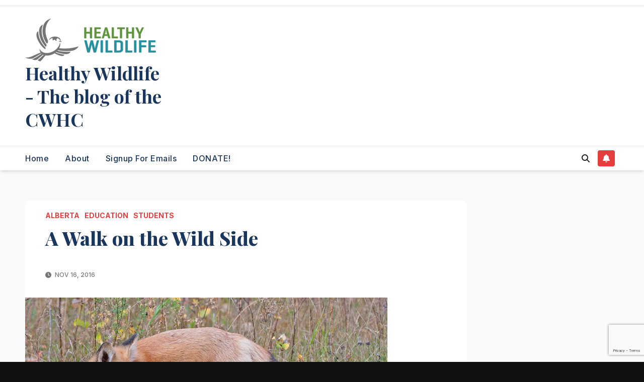

--- FILE ---
content_type: text/html; charset=UTF-8
request_url: https://healthywildlife.ca/walk-wild-side/
body_size: 85445
content:
<!DOCTYPE html>
<html lang="en-US">
<head>
<meta charset="UTF-8">
<meta name="viewport" content="width=device-width, initial-scale=1">
<link rel="profile" href="http://gmpg.org/xfn/11">

	  <meta name='robots' content='index, follow, max-image-preview:large, max-snippet:-1, max-video-preview:-1' />

            <script data-no-defer="1" data-ezscrex="false" data-cfasync="false" data-pagespeed-no-defer data-cookieconsent="ignore">
                var ctPublicFunctions = {"_ajax_nonce":"07540d3493","_rest_nonce":"d1e9d09980","_ajax_url":"\/wp-admin\/admin-ajax.php","_rest_url":"https:\/\/healthywildlife.ca\/wp-json\/","data__cookies_type":"none","data__ajax_type":"admin_ajax","data__bot_detector_enabled":"1","data__frontend_data_log_enabled":1,"cookiePrefix":"","wprocket_detected":false,"host_url":"healthywildlife.ca","text__ee_click_to_select":"Click to select the whole data","text__ee_original_email":"The complete one is","text__ee_got_it":"Got it","text__ee_blocked":"Blocked","text__ee_cannot_connect":"Cannot connect","text__ee_cannot_decode":"Can not decode email. Unknown reason","text__ee_email_decoder":"CleanTalk email decoder","text__ee_wait_for_decoding":"The magic is on the way!","text__ee_decoding_process":"Please wait a few seconds while we decode the contact data."}
            </script>
        
            <script data-no-defer="1" data-ezscrex="false" data-cfasync="false" data-pagespeed-no-defer data-cookieconsent="ignore">
                var ctPublic = {"_ajax_nonce":"07540d3493","settings__forms__check_internal":"0","settings__forms__check_external":"0","settings__forms__force_protection":"0","settings__forms__search_test":"1","settings__data__bot_detector_enabled":"1","settings__sfw__anti_crawler":0,"blog_home":"https:\/\/healthywildlife.ca\/","pixel__setting":"3","pixel__enabled":false,"pixel__url":null,"data__email_check_before_post":"1","data__email_check_exist_post":"1","data__cookies_type":"none","data__key_is_ok":true,"data__visible_fields_required":true,"wl_brandname":"Anti-Spam by CleanTalk","wl_brandname_short":"CleanTalk","ct_checkjs_key":357027297,"emailEncoderPassKey":"c4896f23c6948ff0f60e39ac229646f6","bot_detector_forms_excluded":"W10=","advancedCacheExists":false,"varnishCacheExists":false,"wc_ajax_add_to_cart":false,"theRealPerson":{"phrases":{"trpHeading":"The Real Person Badge!","trpContent1":"The commenter acts as a real person and verified as not a bot.","trpContent2":" Anti-Spam by CleanTalk","trpContentLearnMore":"Learn more"},"trpContentLink":"https:\/\/cleantalk.org\/help\/the-real-person?utm_id=&amp;utm_term=&amp;utm_source=admin_side&amp;utm_medium=trp_badge&amp;utm_content=trp_badge_link_click&amp;utm_campaign=apbct_links","imgPersonUrl":"https:\/\/healthywildlife.ca\/wp-content\/plugins\/cleantalk-spam-protect\/css\/images\/real_user.svg","imgShieldUrl":"https:\/\/healthywildlife.ca\/wp-content\/plugins\/cleantalk-spam-protect\/css\/images\/shield.svg"}}
            </script>
        
	<!-- This site is optimized with the Yoast SEO plugin v26.5 - https://yoast.com/wordpress/plugins/seo/ -->
	<title>A Walk on the Wild Side - Healthy Wildlife - The blog of the CWHC</title>
	<link rel="canonical" href="http://healthywildlife.ca/walk-wild-side/" />
	<meta property="og:locale" content="en_US" />
	<meta property="og:type" content="article" />
	<meta property="og:title" content="A Walk on the Wild Side - Healthy Wildlife - The blog of the CWHC" />
	<meta property="og:description" content="Fourth year veterinary students expand their training in wildlife veterinary medicine. On October 4th, 2016 a group of six, fourth year veterinary students at the University of Calgary’s Faculty of Veterinary Medicine (UCVM) kicked off a two-week wildlife field medicine rotation with a day of post mortem exams on wildlife in beautiful Banff National Park [&hellip;]" />
	<meta property="og:url" content="http://healthywildlife.ca/walk-wild-side/" />
	<meta property="og:site_name" content="Healthy Wildlife - The blog of the CWHC" />
	<meta property="article:publisher" content="https://www.facebook.com/cwhcrcsf/" />
	<meta property="article:author" content="https://www.facebook.com/cwhcrcsf" />
	<meta property="article:published_time" content="2016-11-16T19:11:48+00:00" />
	<meta property="article:modified_time" content="2016-11-16T19:16:49+00:00" />
	<meta property="og:image" content="http://healthywildlife.ca/wp-content/uploads/2016/11/red-fox.jpg" />
	<meta property="og:image:width" content="720" />
	<meta property="og:image:height" content="340" />
	<meta property="og:image:type" content="image/jpeg" />
	<meta name="author" content="CWHC" />
	<meta name="twitter:card" content="summary_large_image" />
	<meta name="twitter:creator" content="@cwhcrcsf" />
	<meta name="twitter:site" content="@CWHCRCSF" />
	<meta name="twitter:label1" content="Written by" />
	<meta name="twitter:data1" content="" />
	<meta name="twitter:label2" content="Est. reading time" />
	<meta name="twitter:data2" content="3 minutes" />
	<script type="application/ld+json" class="yoast-schema-graph">{"@context":"https://schema.org","@graph":[{"@type":"Article","@id":"http://healthywildlife.ca/walk-wild-side/#article","isPartOf":{"@id":"http://healthywildlife.ca/walk-wild-side/"},"author":{"name":"CWHC","@id":"https://healthywildlife.ca/#/schema/person/604f4f91fcf261d029db81c5244e8fd0"},"headline":"A Walk on the Wild Side","datePublished":"2016-11-16T19:11:48+00:00","dateModified":"2016-11-16T19:16:49+00:00","mainEntityOfPage":{"@id":"http://healthywildlife.ca/walk-wild-side/"},"wordCount":516,"commentCount":0,"publisher":{"@id":"https://healthywildlife.ca/#organization"},"image":{"@id":"http://healthywildlife.ca/walk-wild-side/#primaryimage"},"thumbnailUrl":"https://healthywildlife.ca/wp-content/uploads/2016/11/red-fox.jpg","articleSection":["Alberta","Education","Students"],"inLanguage":"en-US","potentialAction":[{"@type":"CommentAction","name":"Comment","target":["http://healthywildlife.ca/walk-wild-side/#respond"]}]},{"@type":"WebPage","@id":"http://healthywildlife.ca/walk-wild-side/","url":"http://healthywildlife.ca/walk-wild-side/","name":"A Walk on the Wild Side - Healthy Wildlife - The blog of the CWHC","isPartOf":{"@id":"https://healthywildlife.ca/#website"},"primaryImageOfPage":{"@id":"http://healthywildlife.ca/walk-wild-side/#primaryimage"},"image":{"@id":"http://healthywildlife.ca/walk-wild-side/#primaryimage"},"thumbnailUrl":"https://healthywildlife.ca/wp-content/uploads/2016/11/red-fox.jpg","datePublished":"2016-11-16T19:11:48+00:00","dateModified":"2016-11-16T19:16:49+00:00","breadcrumb":{"@id":"http://healthywildlife.ca/walk-wild-side/#breadcrumb"},"inLanguage":"en-US","potentialAction":[{"@type":"ReadAction","target":["http://healthywildlife.ca/walk-wild-side/"]}]},{"@type":"ImageObject","inLanguage":"en-US","@id":"http://healthywildlife.ca/walk-wild-side/#primaryimage","url":"https://healthywildlife.ca/wp-content/uploads/2016/11/red-fox.jpg","contentUrl":"https://healthywildlife.ca/wp-content/uploads/2016/11/red-fox.jpg","width":720,"height":340},{"@type":"BreadcrumbList","@id":"http://healthywildlife.ca/walk-wild-side/#breadcrumb","itemListElement":[{"@type":"ListItem","position":1,"name":"Home","item":"https://healthywildlife.ca/"},{"@type":"ListItem","position":2,"name":"A Walk on the Wild Side"}]},{"@type":"WebSite","@id":"https://healthywildlife.ca/#website","url":"https://healthywildlife.ca/","name":"Healthy Wildlife - The blog of the CWHC","description":"","publisher":{"@id":"https://healthywildlife.ca/#organization"},"potentialAction":[{"@type":"SearchAction","target":{"@type":"EntryPoint","urlTemplate":"https://healthywildlife.ca/?s={search_term_string}"},"query-input":{"@type":"PropertyValueSpecification","valueRequired":true,"valueName":"search_term_string"}}],"inLanguage":"en-US"},{"@type":"Organization","@id":"https://healthywildlife.ca/#organization","name":"Canadian Wildlife Health Cooperative","url":"https://healthywildlife.ca/","logo":{"@type":"ImageObject","inLanguage":"en-US","@id":"https://healthywildlife.ca/#/schema/logo/image/","url":"http://healthywildlife.ca/wp-content/uploads/2023/07/logo-acronym-bilingual.jpg","contentUrl":"http://healthywildlife.ca/wp-content/uploads/2023/07/logo-acronym-bilingual.jpg","width":1480,"height":396,"caption":"Canadian Wildlife Health Cooperative"},"image":{"@id":"https://healthywildlife.ca/#/schema/logo/image/"},"sameAs":["https://www.facebook.com/cwhcrcsf/","https://x.com/CWHCRCSF","https://www.instagram.com/cwhcrcsf/","https://www.youtube.com/user/HealthyWildlife","https://www.linkedin.com/company/canadian-wildlife-health-cooperative/"]},{"@type":"Person","@id":"https://healthywildlife.ca/#/schema/person/604f4f91fcf261d029db81c5244e8fd0","name":"CWHC","image":{"@type":"ImageObject","inLanguage":"en-US","@id":"https://healthywildlife.ca/#/schema/person/image/","url":"https://secure.gravatar.com/avatar/b779cf9ac51adc4748ffc30f89f61dc08adc021ea88fa1d3e4e9f5727f624af0?s=96&d=mm&r=g","contentUrl":"https://secure.gravatar.com/avatar/b779cf9ac51adc4748ffc30f89f61dc08adc021ea88fa1d3e4e9f5727f624af0?s=96&d=mm&r=g","caption":"CWHC"},"sameAs":["https://www.facebook.com/cwhcrcsf","https://x.com/cwhcrcsf"],"url":"https://healthywildlife.ca/author/cwhc_admin/"}]}</script>
	<!-- / Yoast SEO plugin. -->


<link rel='dns-prefetch' href='//fd.cleantalk.org' />
<link rel='dns-prefetch' href='//platform-api.sharethis.com' />
<link rel='dns-prefetch' href='//fonts.googleapis.com' />
<link rel="alternate" type="application/rss+xml" title="Healthy Wildlife - The blog of the CWHC &raquo; Feed" href="https://healthywildlife.ca/feed/" />
<link rel="alternate" type="application/rss+xml" title="Healthy Wildlife - The blog of the CWHC &raquo; Comments Feed" href="https://healthywildlife.ca/comments/feed/" />
<link rel="alternate" type="application/rss+xml" title="Healthy Wildlife - The blog of the CWHC &raquo; A Walk on the Wild Side Comments Feed" href="https://healthywildlife.ca/walk-wild-side/feed/" />
<link rel="alternate" title="oEmbed (JSON)" type="application/json+oembed" href="https://healthywildlife.ca/wp-json/oembed/1.0/embed?url=https%3A%2F%2Fhealthywildlife.ca%2Fwalk-wild-side%2F" />
<link rel="alternate" title="oEmbed (XML)" type="text/xml+oembed" href="https://healthywildlife.ca/wp-json/oembed/1.0/embed?url=https%3A%2F%2Fhealthywildlife.ca%2Fwalk-wild-side%2F&#038;format=xml" />
<style id='wp-img-auto-sizes-contain-inline-css'>
img:is([sizes=auto i],[sizes^="auto," i]){contain-intrinsic-size:3000px 1500px}
/*# sourceURL=wp-img-auto-sizes-contain-inline-css */
</style>
<link rel='stylesheet' id='twb-open-sans-css' href='https://fonts.googleapis.com/css?family=Open+Sans%3A300%2C400%2C500%2C600%2C700%2C800&#038;display=swap&#038;ver=6.9' media='all' />
<link rel='stylesheet' id='twbbwg-global-css' href='https://healthywildlife.ca/wp-content/plugins/photo-gallery/booster/assets/css/global.css?ver=1.0.0' media='all' />
<style id='wp-emoji-styles-inline-css'>

	img.wp-smiley, img.emoji {
		display: inline !important;
		border: none !important;
		box-shadow: none !important;
		height: 1em !important;
		width: 1em !important;
		margin: 0 0.07em !important;
		vertical-align: -0.1em !important;
		background: none !important;
		padding: 0 !important;
	}
/*# sourceURL=wp-emoji-styles-inline-css */
</style>
<style id='wp-block-library-inline-css'>
:root{--wp-block-synced-color:#7a00df;--wp-block-synced-color--rgb:122,0,223;--wp-bound-block-color:var(--wp-block-synced-color);--wp-editor-canvas-background:#ddd;--wp-admin-theme-color:#007cba;--wp-admin-theme-color--rgb:0,124,186;--wp-admin-theme-color-darker-10:#006ba1;--wp-admin-theme-color-darker-10--rgb:0,107,160.5;--wp-admin-theme-color-darker-20:#005a87;--wp-admin-theme-color-darker-20--rgb:0,90,135;--wp-admin-border-width-focus:2px}@media (min-resolution:192dpi){:root{--wp-admin-border-width-focus:1.5px}}.wp-element-button{cursor:pointer}:root .has-very-light-gray-background-color{background-color:#eee}:root .has-very-dark-gray-background-color{background-color:#313131}:root .has-very-light-gray-color{color:#eee}:root .has-very-dark-gray-color{color:#313131}:root .has-vivid-green-cyan-to-vivid-cyan-blue-gradient-background{background:linear-gradient(135deg,#00d084,#0693e3)}:root .has-purple-crush-gradient-background{background:linear-gradient(135deg,#34e2e4,#4721fb 50%,#ab1dfe)}:root .has-hazy-dawn-gradient-background{background:linear-gradient(135deg,#faaca8,#dad0ec)}:root .has-subdued-olive-gradient-background{background:linear-gradient(135deg,#fafae1,#67a671)}:root .has-atomic-cream-gradient-background{background:linear-gradient(135deg,#fdd79a,#004a59)}:root .has-nightshade-gradient-background{background:linear-gradient(135deg,#330968,#31cdcf)}:root .has-midnight-gradient-background{background:linear-gradient(135deg,#020381,#2874fc)}:root{--wp--preset--font-size--normal:16px;--wp--preset--font-size--huge:42px}.has-regular-font-size{font-size:1em}.has-larger-font-size{font-size:2.625em}.has-normal-font-size{font-size:var(--wp--preset--font-size--normal)}.has-huge-font-size{font-size:var(--wp--preset--font-size--huge)}:root .has-text-align-center{text-align:center}:root .has-text-align-left{text-align:left}:root .has-text-align-right{text-align:right}.has-fit-text{white-space:nowrap!important}#end-resizable-editor-section{display:none}.aligncenter{clear:both}.items-justified-left{justify-content:flex-start}.items-justified-center{justify-content:center}.items-justified-right{justify-content:flex-end}.items-justified-space-between{justify-content:space-between}.screen-reader-text{word-wrap:normal!important;border:0;clip-path:inset(50%);height:1px;margin:-1px;overflow:hidden;padding:0;position:absolute;width:1px}.screen-reader-text:focus{background-color:#ddd;clip-path:none;color:#444;display:block;font-size:1em;height:auto;left:5px;line-height:normal;padding:15px 23px 14px;text-decoration:none;top:5px;width:auto;z-index:100000}html :where(.has-border-color){border-style:solid}html :where([style*=border-top-color]){border-top-style:solid}html :where([style*=border-right-color]){border-right-style:solid}html :where([style*=border-bottom-color]){border-bottom-style:solid}html :where([style*=border-left-color]){border-left-style:solid}html :where([style*=border-width]){border-style:solid}html :where([style*=border-top-width]){border-top-style:solid}html :where([style*=border-right-width]){border-right-style:solid}html :where([style*=border-bottom-width]){border-bottom-style:solid}html :where([style*=border-left-width]){border-left-style:solid}html :where(img[class*=wp-image-]){height:auto;max-width:100%}:where(figure){margin:0 0 1em}html :where(.is-position-sticky){--wp-admin--admin-bar--position-offset:var(--wp-admin--admin-bar--height,0px)}@media screen and (max-width:600px){html :where(.is-position-sticky){--wp-admin--admin-bar--position-offset:0px}}

/*# sourceURL=wp-block-library-inline-css */
</style><style id='global-styles-inline-css'>
:root{--wp--preset--aspect-ratio--square: 1;--wp--preset--aspect-ratio--4-3: 4/3;--wp--preset--aspect-ratio--3-4: 3/4;--wp--preset--aspect-ratio--3-2: 3/2;--wp--preset--aspect-ratio--2-3: 2/3;--wp--preset--aspect-ratio--16-9: 16/9;--wp--preset--aspect-ratio--9-16: 9/16;--wp--preset--color--black: #000000;--wp--preset--color--cyan-bluish-gray: #abb8c3;--wp--preset--color--white: #ffffff;--wp--preset--color--pale-pink: #f78da7;--wp--preset--color--vivid-red: #cf2e2e;--wp--preset--color--luminous-vivid-orange: #ff6900;--wp--preset--color--luminous-vivid-amber: #fcb900;--wp--preset--color--light-green-cyan: #7bdcb5;--wp--preset--color--vivid-green-cyan: #00d084;--wp--preset--color--pale-cyan-blue: #8ed1fc;--wp--preset--color--vivid-cyan-blue: #0693e3;--wp--preset--color--vivid-purple: #9b51e0;--wp--preset--gradient--vivid-cyan-blue-to-vivid-purple: linear-gradient(135deg,rgb(6,147,227) 0%,rgb(155,81,224) 100%);--wp--preset--gradient--light-green-cyan-to-vivid-green-cyan: linear-gradient(135deg,rgb(122,220,180) 0%,rgb(0,208,130) 100%);--wp--preset--gradient--luminous-vivid-amber-to-luminous-vivid-orange: linear-gradient(135deg,rgb(252,185,0) 0%,rgb(255,105,0) 100%);--wp--preset--gradient--luminous-vivid-orange-to-vivid-red: linear-gradient(135deg,rgb(255,105,0) 0%,rgb(207,46,46) 100%);--wp--preset--gradient--very-light-gray-to-cyan-bluish-gray: linear-gradient(135deg,rgb(238,238,238) 0%,rgb(169,184,195) 100%);--wp--preset--gradient--cool-to-warm-spectrum: linear-gradient(135deg,rgb(74,234,220) 0%,rgb(151,120,209) 20%,rgb(207,42,186) 40%,rgb(238,44,130) 60%,rgb(251,105,98) 80%,rgb(254,248,76) 100%);--wp--preset--gradient--blush-light-purple: linear-gradient(135deg,rgb(255,206,236) 0%,rgb(152,150,240) 100%);--wp--preset--gradient--blush-bordeaux: linear-gradient(135deg,rgb(254,205,165) 0%,rgb(254,45,45) 50%,rgb(107,0,62) 100%);--wp--preset--gradient--luminous-dusk: linear-gradient(135deg,rgb(255,203,112) 0%,rgb(199,81,192) 50%,rgb(65,88,208) 100%);--wp--preset--gradient--pale-ocean: linear-gradient(135deg,rgb(255,245,203) 0%,rgb(182,227,212) 50%,rgb(51,167,181) 100%);--wp--preset--gradient--electric-grass: linear-gradient(135deg,rgb(202,248,128) 0%,rgb(113,206,126) 100%);--wp--preset--gradient--midnight: linear-gradient(135deg,rgb(2,3,129) 0%,rgb(40,116,252) 100%);--wp--preset--font-size--small: 13px;--wp--preset--font-size--medium: 20px;--wp--preset--font-size--large: 36px;--wp--preset--font-size--x-large: 42px;--wp--preset--spacing--20: 0.44rem;--wp--preset--spacing--30: 0.67rem;--wp--preset--spacing--40: 1rem;--wp--preset--spacing--50: 1.5rem;--wp--preset--spacing--60: 2.25rem;--wp--preset--spacing--70: 3.38rem;--wp--preset--spacing--80: 5.06rem;--wp--preset--shadow--natural: 6px 6px 9px rgba(0, 0, 0, 0.2);--wp--preset--shadow--deep: 12px 12px 50px rgba(0, 0, 0, 0.4);--wp--preset--shadow--sharp: 6px 6px 0px rgba(0, 0, 0, 0.2);--wp--preset--shadow--outlined: 6px 6px 0px -3px rgb(255, 255, 255), 6px 6px rgb(0, 0, 0);--wp--preset--shadow--crisp: 6px 6px 0px rgb(0, 0, 0);}:root :where(.is-layout-flow) > :first-child{margin-block-start: 0;}:root :where(.is-layout-flow) > :last-child{margin-block-end: 0;}:root :where(.is-layout-flow) > *{margin-block-start: 24px;margin-block-end: 0;}:root :where(.is-layout-constrained) > :first-child{margin-block-start: 0;}:root :where(.is-layout-constrained) > :last-child{margin-block-end: 0;}:root :where(.is-layout-constrained) > *{margin-block-start: 24px;margin-block-end: 0;}:root :where(.is-layout-flex){gap: 24px;}:root :where(.is-layout-grid){gap: 24px;}body .is-layout-flex{display: flex;}.is-layout-flex{flex-wrap: wrap;align-items: center;}.is-layout-flex > :is(*, div){margin: 0;}body .is-layout-grid{display: grid;}.is-layout-grid > :is(*, div){margin: 0;}.has-black-color{color: var(--wp--preset--color--black) !important;}.has-cyan-bluish-gray-color{color: var(--wp--preset--color--cyan-bluish-gray) !important;}.has-white-color{color: var(--wp--preset--color--white) !important;}.has-pale-pink-color{color: var(--wp--preset--color--pale-pink) !important;}.has-vivid-red-color{color: var(--wp--preset--color--vivid-red) !important;}.has-luminous-vivid-orange-color{color: var(--wp--preset--color--luminous-vivid-orange) !important;}.has-luminous-vivid-amber-color{color: var(--wp--preset--color--luminous-vivid-amber) !important;}.has-light-green-cyan-color{color: var(--wp--preset--color--light-green-cyan) !important;}.has-vivid-green-cyan-color{color: var(--wp--preset--color--vivid-green-cyan) !important;}.has-pale-cyan-blue-color{color: var(--wp--preset--color--pale-cyan-blue) !important;}.has-vivid-cyan-blue-color{color: var(--wp--preset--color--vivid-cyan-blue) !important;}.has-vivid-purple-color{color: var(--wp--preset--color--vivid-purple) !important;}.has-black-background-color{background-color: var(--wp--preset--color--black) !important;}.has-cyan-bluish-gray-background-color{background-color: var(--wp--preset--color--cyan-bluish-gray) !important;}.has-white-background-color{background-color: var(--wp--preset--color--white) !important;}.has-pale-pink-background-color{background-color: var(--wp--preset--color--pale-pink) !important;}.has-vivid-red-background-color{background-color: var(--wp--preset--color--vivid-red) !important;}.has-luminous-vivid-orange-background-color{background-color: var(--wp--preset--color--luminous-vivid-orange) !important;}.has-luminous-vivid-amber-background-color{background-color: var(--wp--preset--color--luminous-vivid-amber) !important;}.has-light-green-cyan-background-color{background-color: var(--wp--preset--color--light-green-cyan) !important;}.has-vivid-green-cyan-background-color{background-color: var(--wp--preset--color--vivid-green-cyan) !important;}.has-pale-cyan-blue-background-color{background-color: var(--wp--preset--color--pale-cyan-blue) !important;}.has-vivid-cyan-blue-background-color{background-color: var(--wp--preset--color--vivid-cyan-blue) !important;}.has-vivid-purple-background-color{background-color: var(--wp--preset--color--vivid-purple) !important;}.has-black-border-color{border-color: var(--wp--preset--color--black) !important;}.has-cyan-bluish-gray-border-color{border-color: var(--wp--preset--color--cyan-bluish-gray) !important;}.has-white-border-color{border-color: var(--wp--preset--color--white) !important;}.has-pale-pink-border-color{border-color: var(--wp--preset--color--pale-pink) !important;}.has-vivid-red-border-color{border-color: var(--wp--preset--color--vivid-red) !important;}.has-luminous-vivid-orange-border-color{border-color: var(--wp--preset--color--luminous-vivid-orange) !important;}.has-luminous-vivid-amber-border-color{border-color: var(--wp--preset--color--luminous-vivid-amber) !important;}.has-light-green-cyan-border-color{border-color: var(--wp--preset--color--light-green-cyan) !important;}.has-vivid-green-cyan-border-color{border-color: var(--wp--preset--color--vivid-green-cyan) !important;}.has-pale-cyan-blue-border-color{border-color: var(--wp--preset--color--pale-cyan-blue) !important;}.has-vivid-cyan-blue-border-color{border-color: var(--wp--preset--color--vivid-cyan-blue) !important;}.has-vivid-purple-border-color{border-color: var(--wp--preset--color--vivid-purple) !important;}.has-vivid-cyan-blue-to-vivid-purple-gradient-background{background: var(--wp--preset--gradient--vivid-cyan-blue-to-vivid-purple) !important;}.has-light-green-cyan-to-vivid-green-cyan-gradient-background{background: var(--wp--preset--gradient--light-green-cyan-to-vivid-green-cyan) !important;}.has-luminous-vivid-amber-to-luminous-vivid-orange-gradient-background{background: var(--wp--preset--gradient--luminous-vivid-amber-to-luminous-vivid-orange) !important;}.has-luminous-vivid-orange-to-vivid-red-gradient-background{background: var(--wp--preset--gradient--luminous-vivid-orange-to-vivid-red) !important;}.has-very-light-gray-to-cyan-bluish-gray-gradient-background{background: var(--wp--preset--gradient--very-light-gray-to-cyan-bluish-gray) !important;}.has-cool-to-warm-spectrum-gradient-background{background: var(--wp--preset--gradient--cool-to-warm-spectrum) !important;}.has-blush-light-purple-gradient-background{background: var(--wp--preset--gradient--blush-light-purple) !important;}.has-blush-bordeaux-gradient-background{background: var(--wp--preset--gradient--blush-bordeaux) !important;}.has-luminous-dusk-gradient-background{background: var(--wp--preset--gradient--luminous-dusk) !important;}.has-pale-ocean-gradient-background{background: var(--wp--preset--gradient--pale-ocean) !important;}.has-electric-grass-gradient-background{background: var(--wp--preset--gradient--electric-grass) !important;}.has-midnight-gradient-background{background: var(--wp--preset--gradient--midnight) !important;}.has-small-font-size{font-size: var(--wp--preset--font-size--small) !important;}.has-medium-font-size{font-size: var(--wp--preset--font-size--medium) !important;}.has-large-font-size{font-size: var(--wp--preset--font-size--large) !important;}.has-x-large-font-size{font-size: var(--wp--preset--font-size--x-large) !important;}
/*# sourceURL=global-styles-inline-css */
</style>

<style id='classic-theme-styles-inline-css'>
/*! This file is auto-generated */
.wp-block-button__link{color:#fff;background-color:#32373c;border-radius:9999px;box-shadow:none;text-decoration:none;padding:calc(.667em + 2px) calc(1.333em + 2px);font-size:1.125em}.wp-block-file__button{background:#32373c;color:#fff;text-decoration:none}
/*# sourceURL=/wp-includes/css/classic-themes.min.css */
</style>
<link rel='stylesheet' id='cleantalk-public-css-css' href='https://healthywildlife.ca/wp-content/plugins/cleantalk-spam-protect/css/cleantalk-public.min.css?ver=6.68_1763140750' media='all' />
<link rel='stylesheet' id='cleantalk-email-decoder-css-css' href='https://healthywildlife.ca/wp-content/plugins/cleantalk-spam-protect/css/cleantalk-email-decoder.min.css?ver=6.68_1763140750' media='all' />
<link rel='stylesheet' id='cleantalk-trp-css-css' href='https://healthywildlife.ca/wp-content/plugins/cleantalk-spam-protect/css/cleantalk-trp.min.css?ver=6.68_1763140750' media='all' />
<link rel='stylesheet' id='expanding-archives-css' href='https://healthywildlife.ca/wp-content/plugins/expanding-archives/assets/build/css/expanding-archives.css?ver=2.1.0' media='all' />
<link rel='stylesheet' id='bwg_fonts-css' href='https://healthywildlife.ca/wp-content/plugins/photo-gallery/css/bwg-fonts/fonts.css?ver=0.0.1' media='all' />
<link rel='stylesheet' id='sumoselect-css' href='https://healthywildlife.ca/wp-content/plugins/photo-gallery/css/sumoselect.min.css?ver=3.4.6' media='all' />
<link rel='stylesheet' id='mCustomScrollbar-css' href='https://healthywildlife.ca/wp-content/plugins/photo-gallery/css/jquery.mCustomScrollbar.min.css?ver=3.1.5' media='all' />
<link rel='stylesheet' id='bwg_frontend-css' href='https://healthywildlife.ca/wp-content/plugins/photo-gallery/css/styles.min.css?ver=1.8.35' media='all' />
<link rel='stylesheet' id='ye_dynamic-css' href='https://healthywildlife.ca/wp-content/plugins/youtube-embed/css/main.min.css?ver=5.4' media='all' />
<link rel='stylesheet' id='wp-lightbox-2.min.css-css' href='https://healthywildlife.ca/wp-content/plugins/wp-lightbox-2/styles/lightbox.min.css?ver=1.3.4' media='all' />
<link rel='stylesheet' id='newsup-fonts-css' href='//fonts.googleapis.com/css?family=Montserrat%3A400%2C500%2C700%2C800%7CWork%2BSans%3A300%2C400%2C500%2C600%2C700%2C800%2C900%26display%3Dswap&#038;subset=latin%2Clatin-ext' media='all' />
<link rel='stylesheet' id='bootstrap-css' href='https://healthywildlife.ca/wp-content/themes/newsup/css/bootstrap.css?ver=6.9' media='all' />
<link rel='stylesheet' id='newsup-style-css' href='https://healthywildlife.ca/wp-content/themes/pulse-news/style.css?ver=6.9' media='all' />
<link rel='stylesheet' id='font-awesome-5-all-css' href='https://healthywildlife.ca/wp-content/themes/newsup/css/font-awesome/css/all.min.css?ver=6.9' media='all' />
<link rel='stylesheet' id='font-awesome-4-shim-css' href='https://healthywildlife.ca/wp-content/themes/newsup/css/font-awesome/css/v4-shims.min.css?ver=6.9' media='all' />
<link rel='stylesheet' id='owl-carousel-css' href='https://healthywildlife.ca/wp-content/themes/newsup/css/owl.carousel.css?ver=6.9' media='all' />
<link rel='stylesheet' id='smartmenus-css' href='https://healthywildlife.ca/wp-content/themes/newsup/css/jquery.smartmenus.bootstrap.css?ver=6.9' media='all' />
<link rel='stylesheet' id='newsup-custom-css-css' href='https://healthywildlife.ca/wp-content/themes/newsup/inc/ansar/customize/css/customizer.css?ver=1.0' media='all' />
<link rel='stylesheet' id='pulse-news-fonts-css' href='//fonts.googleapis.com/css?family=Playfair+Display%3A300%2C400%2C500%2C600%2C700%2C800%2C900%7CInter%3A400%2C500%2C700&#038;subset=latin%2Clatin-ext' media='all' />
<link rel='stylesheet' id='newsup-style-parent-css' href='https://healthywildlife.ca/wp-content/themes/newsup/style.css?ver=6.9' media='all' />
<link rel='stylesheet' id='pulse-news-style-css' href='https://healthywildlife.ca/wp-content/themes/pulse-news/style.css?ver=1.0' media='all' />
<link rel='stylesheet' id='pulse-news-default-css-css' href='https://healthywildlife.ca/wp-content/themes/pulse-news/css/colors/default.css?ver=6.9' media='all' />
<script id="nb-jquery" src="https://healthywildlife.ca/wp-includes/js/jquery/jquery.min.js?ver=3.7.1" id="jquery-core-js"></script>
<script src="https://healthywildlife.ca/wp-includes/js/jquery/jquery-migrate.min.js?ver=3.4.1" id="jquery-migrate-js"></script>
<script src="https://healthywildlife.ca/wp-content/plugins/photo-gallery/booster/assets/js/circle-progress.js?ver=1.2.2" id="twbbwg-circle-js"></script>
<script id="twbbwg-global-js-extra">
var twb = {"nonce":"ce25d4d517","ajax_url":"https://healthywildlife.ca/wp-admin/admin-ajax.php","plugin_url":"https://healthywildlife.ca/wp-content/plugins/photo-gallery/booster","href":"https://healthywildlife.ca/wp-admin/admin.php?page=twbbwg_photo-gallery"};
var twb = {"nonce":"ce25d4d517","ajax_url":"https://healthywildlife.ca/wp-admin/admin-ajax.php","plugin_url":"https://healthywildlife.ca/wp-content/plugins/photo-gallery/booster","href":"https://healthywildlife.ca/wp-admin/admin.php?page=twbbwg_photo-gallery"};
//# sourceURL=twbbwg-global-js-extra
</script>
<script src="https://healthywildlife.ca/wp-content/plugins/photo-gallery/booster/assets/js/global.js?ver=1.0.0" id="twbbwg-global-js"></script>
<script src="https://healthywildlife.ca/wp-content/plugins/cleantalk-spam-protect/js/apbct-public-bundle.min.js?ver=6.68_1763140750" id="apbct-public-bundle.min-js-js"></script>
<script src="https://fd.cleantalk.org/ct-bot-detector-wrapper.js?ver=6.68" id="ct_bot_detector-js" defer data-wp-strategy="defer"></script>
<script src="https://healthywildlife.ca/wp-content/plugins/photo-gallery/js/jquery.sumoselect.min.js?ver=3.4.6" id="sumoselect-js"></script>
<script src="https://healthywildlife.ca/wp-content/plugins/photo-gallery/js/tocca.min.js?ver=2.0.9" id="bwg_mobile-js"></script>
<script src="https://healthywildlife.ca/wp-content/plugins/photo-gallery/js/jquery.mCustomScrollbar.concat.min.js?ver=3.1.5" id="mCustomScrollbar-js"></script>
<script src="https://healthywildlife.ca/wp-content/plugins/photo-gallery/js/jquery.fullscreen.min.js?ver=0.6.0" id="jquery-fullscreen-js"></script>
<script id="bwg_frontend-js-extra">
var bwg_objectsL10n = {"bwg_field_required":"field is required.","bwg_mail_validation":"This is not a valid email address.","bwg_search_result":"There are no images matching your search.","bwg_select_tag":"Select Tag","bwg_order_by":"Order By","bwg_search":"Search","bwg_show_ecommerce":"Show Ecommerce","bwg_hide_ecommerce":"Hide Ecommerce","bwg_show_comments":"Show Comments","bwg_hide_comments":"Hide Comments","bwg_restore":"Restore","bwg_maximize":"Maximize","bwg_fullscreen":"Fullscreen","bwg_exit_fullscreen":"Exit Fullscreen","bwg_search_tag":"SEARCH...","bwg_tag_no_match":"No tags found","bwg_all_tags_selected":"All tags selected","bwg_tags_selected":"tags selected","play":"Play","pause":"Pause","is_pro":"","bwg_play":"Play","bwg_pause":"Pause","bwg_hide_info":"Hide info","bwg_show_info":"Show info","bwg_hide_rating":"Hide rating","bwg_show_rating":"Show rating","ok":"Ok","cancel":"Cancel","select_all":"Select all","lazy_load":"0","lazy_loader":"https://healthywildlife.ca/wp-content/plugins/photo-gallery/images/ajax_loader.png","front_ajax":"0","bwg_tag_see_all":"see all tags","bwg_tag_see_less":"see less tags"};
//# sourceURL=bwg_frontend-js-extra
</script>
<script src="https://healthywildlife.ca/wp-content/plugins/photo-gallery/js/scripts.min.js?ver=1.8.35" id="bwg_frontend-js"></script>
<script src="https://healthywildlife.ca/wp-content/themes/newsup/js/navigation.js?ver=6.9" id="newsup-navigation-js"></script>
<script src="https://healthywildlife.ca/wp-content/themes/newsup/js/bootstrap.js?ver=6.9" id="bootstrap-js"></script>
<script src="https://healthywildlife.ca/wp-content/themes/newsup/js/owl.carousel.min.js?ver=6.9" id="owl-carousel-min-js"></script>
<script src="https://healthywildlife.ca/wp-content/themes/newsup/js/jquery.smartmenus.js?ver=6.9" id="smartmenus-js-js"></script>
<script src="https://healthywildlife.ca/wp-content/themes/newsup/js/jquery.smartmenus.bootstrap.js?ver=6.9" id="bootstrap-smartmenus-js-js"></script>
<script src="https://healthywildlife.ca/wp-content/themes/newsup/js/jquery.marquee.js?ver=6.9" id="newsup-marquee-js-js"></script>
<script src="https://healthywildlife.ca/wp-content/themes/newsup/js/main.js?ver=6.9" id="newsup-main-js-js"></script>
<script src="//platform-api.sharethis.com/js/sharethis.js#source=googleanalytics-wordpress#product=ga&amp;property=5f809c649798460012e64c33" id="googleanalytics-platform-sharethis-js"></script>
<link rel="https://api.w.org/" href="https://healthywildlife.ca/wp-json/" /><link rel="alternate" title="JSON" type="application/json" href="https://healthywildlife.ca/wp-json/wp/v2/posts/5513" /><link rel="EditURI" type="application/rsd+xml" title="RSD" href="https://healthywildlife.ca/xmlrpc.php?rsd" />
<meta name="generator" content="WordPress 6.9" />
<link rel='shortlink' href='https://healthywildlife.ca/?p=5513' />
<meta name="cdp-version" content="1.5.0" /><link rel="alternate" type="application/feed+json" title="Healthy Wildlife - The blog of the CWHC &raquo; JSON Feed" href="https://healthywildlife.ca/feed/json/" />
<link rel="alternate" type="application/feed+json" title="Healthy Wildlife - The blog of the CWHC &raquo; A Walk on the Wild Side Comments Feed" href="https://healthywildlife.ca/walk-wild-side/feed/json/" />
<style>/* CSS added by WP Meta and Date Remover*/.wp-block-post-author__name{display:none !important;} .wp-block-post-date{display:none !important;} .entry-meta {display:none !important;} .home .entry-meta { display: none; } .entry-footer {display:none !important;} .home .entry-footer { display: none; }</style><link rel="pingback" href="https://healthywildlife.ca/xmlrpc.php"> 
<style type="text/css" id="custom-background-css">
    .wrapper { background-color: #f9fafb; }
</style>
    <style type="text/css">
            body .site-title a,
        body .site-description {
            color: #fff;
        }

        .site-branding-text .site-title a {
                font-size: px;
            }

            @media only screen and (max-width: 640px) {
                .site-branding-text .site-title a {
                    font-size: 40px;

                }
            }

            @media only screen and (max-width: 375px) {
                .site-branding-text .site-title a {
                    font-size: 32px;

                }
            }

        </style>
    </head>
<body class="nb-3-3-8 nimble-no-local-data-skp__post_post_5513 nimble-no-group-site-tmpl-skp__all_post wp-singular post-template-default single single-post postid-5513 single-format-standard wp-custom-logo wp-embed-responsive wp-theme-newsup wp-child-theme-pulse-news sek-hide-rc-badge ta-hide-date-author-in-list" >
<div id="page" class="site">
<a class="skip-link screen-reader-text" href="#content">
Skip to content</a>
<div class="wrapper">
  <header class="mg-headwidget">
      <!--==================== TOP BAR ====================-->
      <div class="mg-head-detail hidden-xs">
    <div class="container-fluid">
        <div class="row align-items-center">
            <div class="col-md-6 col-xs-12">
                <ul class="info-left">
                                    </ul>
            </div>
            <div class="col-md-6 col-xs-12">
                <ul class="mg-social info-right">
                                    </ul>
            </div>
        </div>
    </div>
</div>
      <div class="clearfix"></div>

      
      <div class="mg-nav-widget-area-back" style='background-image: url("https://healthywildlife.ca/wp-content/themes/newsup/images/head-back.jpg" );'>
                <div class="overlay">
          <div class="inner"  style="background-color:#fff;" > 
              <div class="container-fluid">
                  <div class="mg-nav-widget-area">
                    <div class="row align-items-center">
                      <div class="col-md-3 text-center-xs">
                        <div class="navbar-header">
                          <div class="site-logo">
                            <a href="https://healthywildlife.ca/" class="navbar-brand" rel="home" data-wpel-link="internal"><img width="260" height="85" src="https://healthywildlife.ca/wp-content/uploads/2025/09/hw-small-1.png" class="custom-logo no-lazy" alt="Healthy Wildlife &#8211; The blog of the CWHC" decoding="async" /></a>                          </div>
                          <div class="site-branding-text ">
                                                            <p class="site-title"> <a href="https://healthywildlife.ca/" rel="home" data-wpel-link="internal">Healthy Wildlife - The blog of the CWHC</a></p>
                                                            <p class="site-description"></p>
                          </div>    
                        </div>
                      </div>
                                          </div>
                  </div>
              </div>
          </div>
        </div>
      </div>
    <div class="mg-menu-full">
      <nav class="navbar navbar-expand-lg navbar-wp">
        <div class="container-fluid">
          <!-- Right nav -->
          <div class="m-header align-items-center">
                            <a class="mobilehomebtn" href="https://healthywildlife.ca" data-wpel-link="internal"><span class="fa-solid fa-house-chimney"></span></a>
              <!-- navbar-toggle -->
              <button class="navbar-toggler mx-auto" type="button" data-toggle="collapse" data-target="#navbar-wp" aria-controls="navbarSupportedContent" aria-expanded="false" aria-label="Toggle navigation">
                <span class="burger">
                  <span class="burger-line"></span>
                  <span class="burger-line"></span>
                  <span class="burger-line"></span>
                </span>
              </button>
              <!-- /navbar-toggle -->
                          <div class="dropdown show mg-search-box pr-2">
                <a class="dropdown-toggle msearch ml-auto" href="#" role="button" id="dropdownMenuLink" data-toggle="dropdown" aria-haspopup="true" aria-expanded="false">
                <i class="fas fa-search"></i>
                </a> 
                <div class="dropdown-menu searchinner" aria-labelledby="dropdownMenuLink">
                    <form apbct-form-sign="native_search" role="search" method="get" id="searchform" action="https://healthywildlife.ca/">
  <div class="input-group">
    <input type="search" class="form-control" placeholder="Search" value="" name="s" />
    <span class="input-group-btn btn-default">
    <button type="submit" class="btn"> <i class="fas fa-search"></i> </button>
    </span> </div>
<input
                    class="apbct_special_field apbct_email_id__search_form"
                    name="apbct__email_id__search_form"
                    aria-label="apbct__label_id__search_form"
                    type="text" size="30" maxlength="200" autocomplete="off"
                    value=""
                /><input
                   id="apbct_submit_id__search_form" 
                   class="apbct_special_field apbct__email_id__search_form"
                   name="apbct__label_id__search_form"
                   aria-label="apbct_submit_name__search_form"
                   type="submit"
                   size="30"
                   maxlength="200"
                   value="84665"
               /></form>                </div>
            </div>
                  <a href="#" target="_blank" class="btn-bell btn-theme mx-2"><i class="fa fa-bell"></i></a>
                      
          </div>
          <!-- /Right nav --> 
          <div class="collapse navbar-collapse" id="navbar-wp">
            <div class="d-md-block">
              <ul id="menu-first-menu" class="nav navbar-nav mr-auto "><li class="active home"><a class="homebtn" href="https://healthywildlife.ca" data-wpel-link="internal"><span class='fa-solid fa-house-chimney'></span></a></li><li id="menu-item-5049" class="menu-item menu-item-type-post_type menu-item-object-page menu-item-5049"><a class="nav-link" title="Home" href="http://healthywildlife.ca" data-wpel-link="internal">Home</a></li>
<li id="menu-item-5052" class="menu-item menu-item-type-post_type menu-item-object-page menu-item-has-children menu-item-5052 dropdown"><a class="dropdown-toggle" title="About" href="https://healthywildlife.ca/sample-page/" data-toggle="dropdown" data-wpel-link="internal">About </a>
<ul role="menu" class=" dropdown-menu">
	<li id="menu-item-5051" class="menu-item menu-item-type-post_type menu-item-object-page menu-item-5051"><a class="dropdown-item" title="Contact" href="https://healthywildlife.ca/contact/" data-wpel-link="internal">Contact</a></li>
</ul>
</li>
<li id="menu-item-5053" class="menu-item menu-item-type-custom menu-item-object-custom menu-item-5053"><a class="nav-link" title="Signup for emails" href="http://eepurl.com/b85Lz5" data-wpel-link="external" target="_blank" rel="external noopener noreferrer">Signup for emails</a></li>
<li id="menu-item-10002" class="menu-item menu-item-type-custom menu-item-object-custom menu-item-10002"><a class="nav-link" title="DONATE!" href="https://donate.usask.ca/online/cwhc.php" data-wpel-link="external" target="_blank" rel="external noopener noreferrer">DONATE!</a></li>
</ul>            </div>      
          </div>
          <!-- Right nav -->
          <div class="desk-header d-lg-flex pl-3 ml-auto my-2 my-lg-0 position-relative align-items-center">
                        <div class="dropdown show mg-search-box pr-2">
                <a class="dropdown-toggle msearch ml-auto" href="#" role="button" id="dropdownMenuLink" data-toggle="dropdown" aria-haspopup="true" aria-expanded="false">
                <i class="fas fa-search"></i>
                </a> 
                <div class="dropdown-menu searchinner" aria-labelledby="dropdownMenuLink">
                    <form apbct-form-sign="native_search" role="search" method="get" id="searchform" action="https://healthywildlife.ca/">
  <div class="input-group">
    <input type="search" class="form-control" placeholder="Search" value="" name="s" />
    <span class="input-group-btn btn-default">
    <button type="submit" class="btn"> <i class="fas fa-search"></i> </button>
    </span> </div>
<input
                    class="apbct_special_field apbct_email_id__search_form"
                    name="apbct__email_id__search_form"
                    aria-label="apbct__label_id__search_form"
                    type="text" size="30" maxlength="200" autocomplete="off"
                    value=""
                /><input
                   id="apbct_submit_id__search_form" 
                   class="apbct_special_field apbct__email_id__search_form"
                   name="apbct__label_id__search_form"
                   aria-label="apbct_submit_name__search_form"
                   type="submit"
                   size="30"
                   maxlength="200"
                   value="64410"
               /></form>                </div>
            </div>
                  <a href="#" target="_blank" class="btn-bell btn-theme mx-2"><i class="fa fa-bell"></i></a>
                  </div>
          <!-- /Right nav -->
      </div>
      </nav> <!-- /Navigation -->
    </div>
  </header>
<div class="clearfix"></div>
<!-- =========================
     Page Content Section      
============================== -->
<main id="content" class="single-class content">
  <!--container-->
    <div class="container-fluid">
      <!--row-->
        <div class="row">
                  <div class="col-lg-9 col-md-8">
                                <div class="mg-blog-post-box"> 
                    <div class="mg-header">
                        <div class="mg-blog-category"><a class="newsup-categories category-color-1" href="https://healthywildlife.ca/category/alberta/" alt="View all posts in Alberta" data-wpel-link="internal"> 
                                 Alberta
                             </a><a class="newsup-categories category-color-1" href="https://healthywildlife.ca/category/education/" alt="View all posts in Education" data-wpel-link="internal"> 
                                 Education
                             </a><a class="newsup-categories category-color-1" href="https://healthywildlife.ca/category/students/" alt="View all posts in Students" data-wpel-link="internal"> 
                                 Students
                             </a></div>                        <h1 class="title single"> <a title="Permalink to: A Walk on the Wild Side">
                            A Walk on the Wild Side</a>
                        </h1>
                                                <div class="media mg-info-author-block"> 
                                                        <div class="media-body">
                                                            <span class="mg-blog-date"><i class="fas fa-clock"></i> 
                                    Nov 16, 2016                                </span>
                                                        </div>
                        </div>
                                            </div>
                    <img width="720" height="340" src="https://healthywildlife.ca/wp-content/uploads/2016/11/red-fox.jpg" class="img-fluid single-featured-image no-lazy wp-post-image" alt="" decoding="async" fetchpriority="high" srcset="https://healthywildlife.ca/wp-content/uploads/2016/11/red-fox.jpg 720w, https://healthywildlife.ca/wp-content/uploads/2016/11/red-fox-300x142.jpg 300w, https://healthywildlife.ca/wp-content/uploads/2016/11/red-fox-520x245.jpg 520w" sizes="(max-width: 720px) 100vw, 720px" />                    <article class="page-content-single small single">
                        <p><strong>Fourth year veterinary students expand their training in wildlife veterinary medicine.</strong></p>
<p>On October 4<sup>th</sup>, 2016 a group of six, fourth year veterinary students at the University of Calgary’s Faculty of Veterinary Medicine (UCVM) kicked off a two-week wildlife field medicine rotation with a day of post mortem exams on wildlife in beautiful Banff National Park in Alberta. The post mortem exams, which are the equivalent of an autopsy in human medicine, were a great opportunity for the students to learn about local wildlife and the value of conducting wildlife disease surveillance in the province.<br />
<img decoding="async" class="size-full wp-image-5515 alignnone" src="http://blog.healthywildlife.ca/wp-content/uploads/2016/11/red-fox.jpg" alt="red-fox" width="720" height="340" srcset="https://healthywildlife.ca/wp-content/uploads/2016/11/red-fox.jpg 720w, https://healthywildlife.ca/wp-content/uploads/2016/11/red-fox-300x142.jpg 300w, https://healthywildlife.ca/wp-content/uploads/2016/11/red-fox-520x245.jpg 520w" sizes="(max-width: 720px) 100vw, 720px" /></p>
<p>The wildlife rotation has been in existence since UCVM’s 1<sup>st</sup> class of 4<sup>th</sup> year students in 2011/12. The course is currently organized by Dr. Owen Slater from the Department of Ecosystem and Public Health, UCVM, who is also an associate of the CWHC in Alberta. The federal parks staff were kind enough to host the day at their post mortem station near the town site of Banff. Dr. Bryan Macbeth, a veterinarian with Parks Canada, helped facilitate the day, and shared his knowledge on wildlife health. Dr. Dayna Goldsmith, a past graduate of the UCVM (class of 2013) and a recent American College of Veterinary Pathologists (ACVP) board certified pathologist (2016), was the chief pathologist for the day. Collin Letain, wildlife health technician for CWHC Alberta helped to educate the students on the CWHC’s role in wildlife health, collected post-mortem reports for CWHC diagnostic caseload, and helped the students become familiar with basic wildlife anatomy.</p>
<p>Throughout the day in the necropsy lab at Banff, students got experience with a range of wildlife from canids to raptors and black bears to bighorn sheep. A total of 14 animals were examined, including a gray wolf, two coyotes, a red fox, bighorn sheep, and a pair of black bears. Following a picnic lunch overlooking Vermillion Lakes, the famed Tunnel Mountain and a series of peaks comprising Mt. Rundle, the afternoons attention was focused on wildlife of the avian species. Students sorted through a mess of feathers examining a raven, a pair of hawks, three different species of owls and a black-billed magpie.</p>
<p>Cause of death for majority of the cases was, unfortunately, trauma resulting from collisions with motor vehicles. Mortalities from motor vehicle collisions are often saved for hands on labs and demonstrations with students as these cases don’t require immediate diagnoses. Such practices are beneficial for students to learn normal anatomical structure and there is always the chance that interesting incidental findings may occur. Such a finding for the day was that a red fox found to have died of trauma was also infected with <em>Oslerus osleri.</em> This is a species of metastrongyle nematode found in wild canids. It is transmitted among hosts through saliva and feces and has been found in wolves in Banff as well. In recent years, <em>O. osleri</em> has been isolated from at least one domestic dog in Alberta. Findings like these emphasize the importance of wildlife health surveillance in order to understand the diversity of pathogens that may transmit between wildlife and domestic animals.</p>
        <script>
        function pinIt() {
        var e = document.createElement('script');
        e.setAttribute('type','text/javascript');
        e.setAttribute('charset','UTF-8');
        e.setAttribute('src','https://assets.pinterest.com/js/pinmarklet.js?r='+Math.random()*99999999);
        document.body.appendChild(e);
        }
        </script>
        <div class="post-share">
            <div class="post-share-icons cf">
                <a href="https://www.facebook.com/sharer.php?u=https%3A%2F%2Fhealthywildlife.ca%2Fwalk-wild-side%2F" class="link facebook" target="_blank" data-wpel-link="external" rel="external noopener noreferrer">
                    <i class="fab fa-facebook"></i>
                </a>
                <a href="http://twitter.com/share?url=https%3A%2F%2Fhealthywildlife.ca%2Fwalk-wild-side%2F&#038;text=A%20Walk%20on%20the%20Wild%20Side" class="link x-twitter" target="_blank" data-wpel-link="external" rel="external noopener noreferrer">
                    <i class="fa-brands fa-x-twitter"></i>
                </a>
                <a href="mailto:?subject=A%20Walk%20on%20the%20Wild%20Side&#038;body=https%3A%2F%2Fhealthywildlife.ca%2Fwalk-wild-side%2F" class="link email" target="_blank" >
                    <i class="fas fa-envelope"></i>
                </a>
                <a href="https://www.linkedin.com/sharing/share-offsite/?url=https%3A%2F%2Fhealthywildlife.ca%2Fwalk-wild-side%2F&#038;title=A%20Walk%20on%20the%20Wild%20Side" class="link linkedin" target="_blank" data-wpel-link="external" rel="external noopener noreferrer">
                    <i class="fab fa-linkedin"></i>
                </a>
                <a href="https://telegram.me/share/url?url=https%3A%2F%2Fhealthywildlife.ca%2Fwalk-wild-side%2F&#038;text&#038;title=A%20Walk%20on%20the%20Wild%20Side" class="link telegram" target="_blank" data-wpel-link="external" rel="external noopener noreferrer">
                    <i class="fab fa-telegram"></i>
                </a>
                <a href="javascript:pinIt();" class="link pinterest" data-wpel-link="internal">
                    <i class="fab fa-pinterest"></i>
                </a>
                <a class="print-r" href="javascript:window.print()" data-wpel-link="internal">
                    <i class="fas fa-print"></i>
                </a>  
            </div>
        </div>
                            <div class="clearfix mb-3"></div>
                        
	<nav class="navigation post-navigation" aria-label="Posts">
		<h2 class="screen-reader-text">Post navigation</h2>
		<div class="nav-links"><div class="nav-previous"><a href="https://healthywildlife.ca/living-with-wildlife/" rel="prev" data-wpel-link="internal">Living with Wildlife <div class="fa fa-angle-double-right"></div><span></span></a></div><div class="nav-next"><a href="https://healthywildlife.ca/2016-muskox-health-ecology-symposium/" rel="next" data-wpel-link="internal"><div class="fa fa-angle-double-left"></div><span></span> 2016 Muskox Health Ecology Symposium</a></div></div>
	</nav>                                          </article>
                </div>
                    <div class="mg-featured-slider p-3 mb-4">
            <!--Start mg-realated-slider -->
            <!-- mg-sec-title -->
            <div class="mg-sec-title">
                <h4>Related Post</h4>
            </div>
            <!-- // mg-sec-title -->
            <div class="row">
                <!-- featured_post -->
                                    <!-- blog -->
                    <div class="col-md-4">
                        <div class="mg-blog-post-3 minh back-img mb-md-0 mb-2" 
                                                style="background-image: url('https://healthywildlife.ca/wp-content/uploads/2016/06/Caribou.crop_.jpg');" >
                            <div class="mg-blog-inner">
                                <div class="mg-blog-category"><a class="newsup-categories category-color-1" href="https://healthywildlife.ca/category/alberta/" alt="View all posts in Alberta" data-wpel-link="internal"> 
                                 Alberta
                             </a><a class="newsup-categories category-color-1" href="https://healthywildlife.ca/category/caribou/" alt="View all posts in Caribou" data-wpel-link="internal"> 
                                 Caribou
                             </a></div>                                <h4 class="title"> <a href="https://healthywildlife.ca/premiere-detection-du-ver-des-meninges-parelaphostrongylus-tenuis-chez-le-caribou-boreal-rangifer-tarandus-caribou-en-alberta/" title="Permalink to: Première détection du ver des méninges chez le caribou boréal en Alberta" data-wpel-link="internal">
                                  Première détection du ver des méninges chez le caribou boréal en Alberta</a>
                                 </h4>
                                <div class="mg-blog-meta"> 
                                                                        <span class="mg-blog-date">
                                        <i class="fas fa-clock"></i>
                                        Dec 17, 2025                                    </span>
                                            <a class="auth" href="https://healthywildlife.ca/author/rlockwood/" data-wpel-link="internal">
            <i class="fas fa-user-circle"></i>        </a>
     
                                </div>   
                            </div>
                        </div>
                    </div>
                    <!-- blog -->
                                        <!-- blog -->
                    <div class="col-md-4">
                        <div class="mg-blog-post-3 minh back-img mb-md-0 mb-2" 
                                                style="background-image: url('https://healthywildlife.ca/wp-content/uploads/2016/06/Caribou.crop_.jpg');" >
                            <div class="mg-blog-inner">
                                <div class="mg-blog-category"><a class="newsup-categories category-color-1" href="https://healthywildlife.ca/category/alberta/" alt="View all posts in Alberta" data-wpel-link="internal"> 
                                 Alberta
                             </a><a class="newsup-categories category-color-1" href="https://healthywildlife.ca/category/caribou/" alt="View all posts in Caribou" data-wpel-link="internal"> 
                                 Caribou
                             </a><a class="newsup-categories category-color-1" href="https://healthywildlife.ca/category/website-rotator/" alt="View all posts in Website Rotator" data-wpel-link="internal"> 
                                 Website Rotator
                             </a></div>                                <h4 class="title"> <a href="https://healthywildlife.ca/first-detection-of-meningeal-worm-parelaphostrongylus-tenuis-in-alberta-boreal-caribou-rangifer-tarandus-caribou/" title="Permalink to: First Detection of Meningeal Worm in Alberta Boreal Caribou" data-wpel-link="internal">
                                  First Detection of Meningeal Worm in Alberta Boreal Caribou</a>
                                 </h4>
                                <div class="mg-blog-meta"> 
                                                                        <span class="mg-blog-date">
                                        <i class="fas fa-clock"></i>
                                        Dec 17, 2025                                    </span>
                                            <a class="auth" href="https://healthywildlife.ca/author/rlockwood/" data-wpel-link="internal">
            <i class="fas fa-user-circle"></i>        </a>
     
                                </div>   
                            </div>
                        </div>
                    </div>
                    <!-- blog -->
                                        <!-- blog -->
                    <div class="col-md-4">
                        <div class="mg-blog-post-3 minh back-img mb-md-0 mb-2" 
                                                style="background-image: url('https://healthywildlife.ca/wp-content/uploads/2025/09/kayaking.jpg');" >
                            <div class="mg-blog-inner">
                                <div class="mg-blog-category"><a class="newsup-categories category-color-1" href="https://healthywildlife.ca/category/alberta/" alt="View all posts in Alberta" data-wpel-link="internal"> 
                                 Alberta
                             </a><a class="newsup-categories category-color-1" href="https://healthywildlife.ca/category/collaborations/" alt="View all posts in Collaborations" data-wpel-link="internal"> 
                                 Collaborations
                             </a><a class="newsup-categories category-color-1" href="https://healthywildlife.ca/category/conferences/" alt="View all posts in Conferences" data-wpel-link="internal"> 
                                 Conferences
                             </a><a class="newsup-categories category-color-1" href="https://healthywildlife.ca/category/website-rotator/" alt="View all posts in Website Rotator" data-wpel-link="internal"> 
                                 Website Rotator
                             </a></div>                                <h4 class="title"> <a href="https://healthywildlife.ca/wda-73rd-annual-international-conference-these-are-our-people/" title="Permalink to: WDA 73rd Annual International Conference — These Are Our People" data-wpel-link="internal">
                                  WDA 73rd Annual International Conference — These Are Our People</a>
                                 </h4>
                                <div class="mg-blog-meta"> 
                                                                        <span class="mg-blog-date">
                                        <i class="fas fa-clock"></i>
                                        Sep 9, 2025                                    </span>
                                            <a class="auth" href="https://healthywildlife.ca/author/rlockwood/" data-wpel-link="internal">
            <i class="fas fa-user-circle"></i>        </a>
     
                                </div>   
                            </div>
                        </div>
                    </div>
                    <!-- blog -->
                                </div> 
        </div>
        <!--End mg-realated-slider -->
        <div id="comments" class="comments-area mg-card-box padding-20 mb-md-0 mb-4">

		<div id="respond" class="comment-respond">
		<h3 id="reply-title" class="comment-reply-title">Leave a Reply <small><a rel="nofollow" id="cancel-comment-reply-link" href="/walk-wild-side/#respond" style="display:none;" data-wpel-link="internal">Cancel reply</a></small></h3><form action="https://healthywildlife.ca/wp-comments-post.php" method="post" id="commentform" class="comment-form"><p class="comment-notes"><span id="email-notes">Your email address will not be published.</span> <span class="required-field-message">Required fields are marked <span class="required">*</span></span></p><p class="comment-form-comment"><label for="comment">Comment <span class="required">*</span></label> <textarea id="comment" name="comment" cols="45" rows="8" maxlength="65525" required></textarea></p><p class="comment-form-author"><label for="author">Name <span class="required">*</span></label> <input id="author" name="author" type="text" value="" size="30" maxlength="245" autocomplete="name" required /></p>
<p class="comment-form-email"><label for="email">Email <span class="required">*</span></label> <input id="email" name="email" type="email" value="" size="30" maxlength="100" aria-describedby="email-notes" autocomplete="email" required /></p>
<input id="honeypot-field-url" style="display: none;" autocomplete="off" name="url" type="text" value="" size="30" maxlength="200" />
<input type="hidden" name="g-recaptcha-response" class="agr-recaptcha-response" value="" /><script>
                function wpcaptcha_captcha(){
                    grecaptcha.execute("6LdSEggrAAAAACcc33FhNUJ74_yaduJmTdEFODUd", {action: "submit"}).then(function(token) {
                        var captchas = document.querySelectorAll(".agr-recaptcha-response");
                        captchas.forEach(function(captcha) {
                            captcha.value = token;
                        });
                    });
                }
                </script><script src='https://www.google.com/recaptcha/api.js?onload=wpcaptcha_captcha&render=6LdSEggrAAAAACcc33FhNUJ74_yaduJmTdEFODUd&ver=1.31' id='wpcaptcha-recaptcha-js'></script><p class="form-submit"><input name="submit" type="submit" id="submit" class="submit" value="Post Comment" /> <input type='hidden' name='comment_post_ID' value='5513' id='comment_post_ID' />
<input type='hidden' name='comment_parent' id='comment_parent' value='0' />
</p><p style="display: none;"><input type="hidden" id="akismet_comment_nonce" name="akismet_comment_nonce" value="5499b5d8c6" /></p><input type="hidden" id="ct_checkjs_3a835d3215755c435ef4fe9965a3f2a0" name="ct_checkjs" value="0" /><script>setTimeout(function(){var ct_input_name = "ct_checkjs_3a835d3215755c435ef4fe9965a3f2a0";if (document.getElementById(ct_input_name) !== null) {var ct_input_value = document.getElementById(ct_input_name).value;document.getElementById(ct_input_name).value = document.getElementById(ct_input_name).value.replace(ct_input_value, '357027297');}}, 1000);</script><p style="display: none !important;" class="akismet-fields-container" data-prefix="ak_"><label>&#916;<textarea name="ak_hp_textarea" cols="45" rows="8" maxlength="100"></textarea></label><input type="hidden" id="ak_js_1" name="ak_js" value="94"/><script>document.getElementById( "ak_js_1" ).setAttribute( "value", ( new Date() ).getTime() );</script></p></form>	</div><!-- #respond -->
	</div><!-- #comments -->        </div>
        <aside class="col-lg-3 col-md-4 sidebar-sticky">
                        </aside>
        </div>
      <!--row-->
    </div>
  <!--container-->
</main>
    <div class="container-fluid missed-section mg-posts-sec-inner">
          
        <div class="missed-inner">
            <div class="row">
                                <div class="col-md-12">
                    <div class="mg-sec-title">
                        <!-- mg-sec-title -->
                        <h4>You missed</h4>
                    </div>
                </div>
                                <!--col-md-3-->
                <div class="col-lg-3 col-sm-6 pulse animated">
                    <div class="mg-blog-post-3 minh back-img mb-lg-0"  style="background-image: url('https://healthywildlife.ca/wp-content/uploads/2026/01/White-tailed-deer-in-grass-side-view-EHD-blog.jpg');" >
                        <a class="link-div" href="https://healthywildlife.ca/proteger-les-cerfs-de-lontario-comprendre-la-mhe-et-les-autres-maladies-de-la-faune/" data-wpel-link="internal"></a>
                        <div class="mg-blog-inner">
                        <div class="mg-blog-category"><a class="newsup-categories category-color-1" href="https://healthywildlife.ca/category/cervids/" alt="View all posts in Cervids" data-wpel-link="internal"> 
                                 Cervids
                             </a><a class="newsup-categories category-color-1" href="https://healthywildlife.ca/category/ontario-nunavut/" alt="View all posts in Ontario/Nunavut" data-wpel-link="internal"> 
                                 Ontario/Nunavut
                             </a></div> 
                        <h4 class="title"> <a href="https://healthywildlife.ca/proteger-les-cerfs-de-lontario-comprendre-la-mhe-et-les-autres-maladies-de-la-faune/" title="Permalink to: Protéger les cerfs de l’Ontario : comprendre la MHE et les autres maladies de la faune" data-wpel-link="internal"> Protéger les cerfs de l’Ontario : comprendre la MHE et les autres maladies de la faune</a> </h4>
                                    <div class="mg-blog-meta"> 
                    <span class="mg-blog-date"><i class="fas fa-clock"></i>
            <a href="https://healthywildlife.ca/2026/01/" data-wpel-link="internal">
                2026-01-08            </a>
        </span>
            <a class="auth" href="https://healthywildlife.ca/author/rlockwood/" data-wpel-link="internal">
            <i class="fas fa-user-circle"></i>        </a>
            </div> 
                            </div>
                    </div>
                </div>
                <!--/col-md-3-->
                                <!--col-md-3-->
                <div class="col-lg-3 col-sm-6 pulse animated">
                    <div class="mg-blog-post-3 minh back-img mb-lg-0"  style="background-image: url('https://healthywildlife.ca/wp-content/uploads/2026/01/White-tailed-deer-in-grass-side-view-EHD-blog.jpg');" >
                        <a class="link-div" href="https://healthywildlife.ca/protecting-ontarios-deer-understanding-ehd-and-other-wildlife-diseases/" data-wpel-link="internal"></a>
                        <div class="mg-blog-inner">
                        <div class="mg-blog-category"><a class="newsup-categories category-color-1" href="https://healthywildlife.ca/category/cervids/" alt="View all posts in Cervids" data-wpel-link="internal"> 
                                 Cervids
                             </a><a class="newsup-categories category-color-1" href="https://healthywildlife.ca/category/ontario-nunavut/" alt="View all posts in Ontario/Nunavut" data-wpel-link="internal"> 
                                 Ontario/Nunavut
                             </a><a class="newsup-categories category-color-1" href="https://healthywildlife.ca/category/website-rotator/" alt="View all posts in Website Rotator" data-wpel-link="internal"> 
                                 Website Rotator
                             </a></div> 
                        <h4 class="title"> <a href="https://healthywildlife.ca/protecting-ontarios-deer-understanding-ehd-and-other-wildlife-diseases/" title="Permalink to: Protecting Ontario’s Deer: Understanding EHD and other wildlife diseases" data-wpel-link="internal"> Protecting Ontario’s Deer: Understanding EHD and other wildlife diseases</a> </h4>
                                    <div class="mg-blog-meta"> 
                    <span class="mg-blog-date"><i class="fas fa-clock"></i>
            <a href="https://healthywildlife.ca/2026/01/" data-wpel-link="internal">
                2026-01-08            </a>
        </span>
            <a class="auth" href="https://healthywildlife.ca/author/rlockwood/" data-wpel-link="internal">
            <i class="fas fa-user-circle"></i>        </a>
            </div> 
                            </div>
                    </div>
                </div>
                <!--/col-md-3-->
                                <!--col-md-3-->
                <div class="col-lg-3 col-sm-6 pulse animated">
                    <div class="mg-blog-post-3 minh back-img mb-lg-0"  style="background-image: url('https://healthywildlife.ca/wp-content/uploads/2016/06/Caribou.crop_.jpg');" >
                        <a class="link-div" href="https://healthywildlife.ca/premiere-detection-du-ver-des-meninges-parelaphostrongylus-tenuis-chez-le-caribou-boreal-rangifer-tarandus-caribou-en-alberta/" data-wpel-link="internal"></a>
                        <div class="mg-blog-inner">
                        <div class="mg-blog-category"><a class="newsup-categories category-color-1" href="https://healthywildlife.ca/category/alberta/" alt="View all posts in Alberta" data-wpel-link="internal"> 
                                 Alberta
                             </a><a class="newsup-categories category-color-1" href="https://healthywildlife.ca/category/caribou/" alt="View all posts in Caribou" data-wpel-link="internal"> 
                                 Caribou
                             </a></div> 
                        <h4 class="title"> <a href="https://healthywildlife.ca/premiere-detection-du-ver-des-meninges-parelaphostrongylus-tenuis-chez-le-caribou-boreal-rangifer-tarandus-caribou-en-alberta/" title="Permalink to: Première détection du ver des méninges chez le caribou boréal en Alberta" data-wpel-link="internal"> Première détection du ver des méninges chez le caribou boréal en Alberta</a> </h4>
                                    <div class="mg-blog-meta"> 
                    <span class="mg-blog-date"><i class="fas fa-clock"></i>
            <a href="https://healthywildlife.ca/2025/12/" data-wpel-link="internal">
                2025-12-17            </a>
        </span>
            <a class="auth" href="https://healthywildlife.ca/author/rlockwood/" data-wpel-link="internal">
            <i class="fas fa-user-circle"></i>        </a>
            </div> 
                            </div>
                    </div>
                </div>
                <!--/col-md-3-->
                                <!--col-md-3-->
                <div class="col-lg-3 col-sm-6 pulse animated">
                    <div class="mg-blog-post-3 minh back-img mb-lg-0"  style="background-image: url('https://healthywildlife.ca/wp-content/uploads/2016/06/Caribou.crop_.jpg');" >
                        <a class="link-div" href="https://healthywildlife.ca/first-detection-of-meningeal-worm-parelaphostrongylus-tenuis-in-alberta-boreal-caribou-rangifer-tarandus-caribou/" data-wpel-link="internal"></a>
                        <div class="mg-blog-inner">
                        <div class="mg-blog-category"><a class="newsup-categories category-color-1" href="https://healthywildlife.ca/category/alberta/" alt="View all posts in Alberta" data-wpel-link="internal"> 
                                 Alberta
                             </a><a class="newsup-categories category-color-1" href="https://healthywildlife.ca/category/caribou/" alt="View all posts in Caribou" data-wpel-link="internal"> 
                                 Caribou
                             </a><a class="newsup-categories category-color-1" href="https://healthywildlife.ca/category/website-rotator/" alt="View all posts in Website Rotator" data-wpel-link="internal"> 
                                 Website Rotator
                             </a></div> 
                        <h4 class="title"> <a href="https://healthywildlife.ca/first-detection-of-meningeal-worm-parelaphostrongylus-tenuis-in-alberta-boreal-caribou-rangifer-tarandus-caribou/" title="Permalink to: First Detection of Meningeal Worm in Alberta Boreal Caribou" data-wpel-link="internal"> First Detection of Meningeal Worm in Alberta Boreal Caribou</a> </h4>
                                    <div class="mg-blog-meta"> 
                    <span class="mg-blog-date"><i class="fas fa-clock"></i>
            <a href="https://healthywildlife.ca/2025/12/" data-wpel-link="internal">
                2025-12-17            </a>
        </span>
            <a class="auth" href="https://healthywildlife.ca/author/rlockwood/" data-wpel-link="internal">
            <i class="fas fa-user-circle"></i>        </a>
            </div> 
                            </div>
                    </div>
                </div>
                <!--/col-md-3-->
                            </div>
        </div>
            </div>
    <!--==================== FOOTER AREA ====================-->
        <footer class="footer back-img" >
        <div class="overlay" >
                <!--Start mg-footer-widget-area-->
                <!--End mg-footer-widget-area-->
            <!--Start mg-footer-widget-area-->
        <div class="mg-footer-bottom-area">
            <div class="container-fluid">
                            <div class="row align-items-center">
                    <!--col-md-4-->
                    <div class="col-md-6">
                        <div class="site-logo">
                            <a href="https://healthywildlife.ca/" class="navbar-brand" rel="home" data-wpel-link="internal"><img width="260" height="85" src="https://healthywildlife.ca/wp-content/uploads/2025/09/hw-small-1.png" class="custom-logo no-lazy" alt="Healthy Wildlife &#8211; The blog of the CWHC" decoding="async" /></a>                        </div>
                                                <div class="site-branding-text">
                            <p class="site-title-footer"> <a href="https://healthywildlife.ca/" rel="home" data-wpel-link="internal">Healthy Wildlife - The blog of the CWHC</a></p>
                            <p class="site-description-footer"></p>
                        </div>
                                            </div>
                    
                    <div class="col-md-6 text-right text-xs">
                        <ul class="mg-social">
                                    <!--/col-md-4-->  
         
                        </ul>
                    </div>
                </div>
                <!--/row-->
            </div>
            <!--/container-->
        </div>
        <!--End mg-footer-widget-area-->
                <div class="mg-footer-copyright">
                        <div class="container-fluid">
            <div class="row">
                 
                <div class="col-md-6 text-xs "> 
                    <p>
                    <a href="https://wordpress.org/" data-wpel-link="external" target="_blank" rel="external noopener noreferrer">
                    Proudly powered by WordPress                    </a>
                    <span class="sep"> | </span>
                    Theme: Newsup by <a href="https://themeansar.com/" rel="designer external noopener noreferrer" data-wpel-link="external" target="_blank">Themeansar</a>.                    </p>
                </div>
                                            <div class="col-md-6 text-md-right text-xs">
                            <ul id="menu-first-menu-1" class="info-right justify-content-center justify-content-md-end "><li class="menu-item menu-item-type-post_type menu-item-object-page menu-item-5049"><a class="nav-link" title="Home" href="http://healthywildlife.ca" data-wpel-link="internal">Home</a></li>
<li class="menu-item menu-item-type-post_type menu-item-object-page menu-item-has-children menu-item-5052 dropdown"><a class="dropdown-toggle" title="About" href="https://healthywildlife.ca/sample-page/" data-toggle="dropdown" data-wpel-link="internal">About </a>
<ul role="menu" class=" dropdown-menu">
	<li class="menu-item menu-item-type-post_type menu-item-object-page menu-item-5051"><a class="dropdown-item" title="Contact" href="https://healthywildlife.ca/contact/" data-wpel-link="internal">Contact</a></li>
</ul>
</li>
<li class="menu-item menu-item-type-custom menu-item-object-custom menu-item-5053"><a class="nav-link" title="Signup for emails" href="http://eepurl.com/b85Lz5" data-wpel-link="external" target="_blank" rel="external noopener noreferrer">Signup for emails</a></li>
<li class="menu-item menu-item-type-custom menu-item-object-custom menu-item-10002"><a class="nav-link" title="DONATE!" href="https://donate.usask.ca/online/cwhc.php" data-wpel-link="external" target="_blank" rel="external noopener noreferrer">DONATE!</a></li>
</ul>                        </div>
                                    </div>
            </div>
        </div>
                </div>
        <!--/overlay-->
        </div>
    </footer>
    <!--/footer-->
  </div>
    <!--/wrapper-->
    <!--Scroll To Top-->
        <a href="#" class="ta_upscr bounceInup animated"><i class="fas fa-angle-up"></i></a>
    <!-- /Scroll To Top -->
<script type="speculationrules">
{"prefetch":[{"source":"document","where":{"and":[{"href_matches":"/*"},{"not":{"href_matches":["/wp-*.php","/wp-admin/*","/wp-content/uploads/*","/wp-content/*","/wp-content/plugins/*","/wp-content/themes/pulse-news/*","/wp-content/themes/newsup/*","/*\\?(.+)"]}},{"not":{"selector_matches":"a[rel~=\"nofollow\"]"}},{"not":{"selector_matches":".no-prefetch, .no-prefetch a"}}]},"eagerness":"conservative"}]}
</script>
	<style>
		.wp-block-search .wp-block-search__label::before, .mg-widget .wp-block-group h2:before, .mg-sidebar .mg-widget .wtitle::before, .mg-sec-title h4::before, footer .mg-widget h6::before {
			background: inherit;
		}
	</style>
		<script>
	/(trident|msie)/i.test(navigator.userAgent)&&document.getElementById&&window.addEventListener&&window.addEventListener("hashchange",function(){var t,e=location.hash.substring(1);/^[A-z0-9_-]+$/.test(e)&&(t=document.getElementById(e))&&(/^(?:a|select|input|button|textarea)$/i.test(t.tagName)||(t.tabIndex=-1),t.focus())},!1);
	</script>
	<script id="expanding-archives-frontend-js-extra">
var expandingArchives = {"ajaxurl":"https://healthywildlife.ca/wp-admin/admin-ajax.php","nonce":"586569facf","restBase":"https://healthywildlife.ca/wp-json/expanding-archives/v1/posts","restNonce":"682db152b7"};
//# sourceURL=expanding-archives-frontend-js-extra
</script>
<script src="https://healthywildlife.ca/wp-content/plugins/expanding-archives/assets/build/js/expanding-archives.js?ver=2.1.0" id="expanding-archives-frontend-js"></script>
<script id="custom-script-js-extra">
var wpdata = {"object_id":"5513","site_url":"https://healthywildlife.ca"};
//# sourceURL=custom-script-js-extra
</script>
<script src="https://healthywildlife.ca/wp-content/plugins/wp-meta-and-date-remover/assets/js/inspector.js?ver=1.1" id="custom-script-js"></script>
<script id="wp-jquery-lightbox-js-extra">
var JQLBSettings = {"fitToScreen":"0","resizeSpeed":"400","displayDownloadLink":"0","navbarOnTop":"0","loopImages":"","resizeCenter":"","marginSize":"","linkTarget":"_self","help":"","prevLinkTitle":"previous image","nextLinkTitle":"next image","prevLinkText":"\u00ab Previous","nextLinkText":"Next \u00bb","closeTitle":"close image gallery","image":"Image ","of":" of ","download":"Download","jqlb_overlay_opacity":"80","jqlb_overlay_color":"#000000","jqlb_overlay_close":"1","jqlb_border_width":"10","jqlb_border_color":"#ffffff","jqlb_border_radius":"0","jqlb_image_info_background_transparency":"100","jqlb_image_info_bg_color":"#ffffff","jqlb_image_info_text_color":"#000000","jqlb_image_info_text_fontsize":"10","jqlb_show_text_for_image":"1","jqlb_next_image_title":"next image","jqlb_previous_image_title":"previous image","jqlb_next_button_image":"https://healthywildlife.ca/wp-content/plugins/wp-lightbox-2/styles/images/next.gif","jqlb_previous_button_image":"https://healthywildlife.ca/wp-content/plugins/wp-lightbox-2/styles/images/prev.gif","jqlb_maximum_width":"","jqlb_maximum_height":"","jqlb_show_close_button":"1","jqlb_close_image_title":"close image gallery","jqlb_close_image_max_heght":"22","jqlb_image_for_close_lightbox":"https://healthywildlife.ca/wp-content/plugins/wp-lightbox-2/styles/images/closelabel.gif","jqlb_keyboard_navigation":"1","jqlb_popup_size_fix":"0"};
//# sourceURL=wp-jquery-lightbox-js-extra
</script>
<script src="https://healthywildlife.ca/wp-content/plugins/wp-lightbox-2/js/dist/wp-lightbox-2.min.js?ver=1.3.4.1" id="wp-jquery-lightbox-js"></script>
<script src="https://healthywildlife.ca/wp-includes/js/comment-reply.min.js?ver=6.9" id="comment-reply-js" async data-wp-strategy="async" fetchpriority="low"></script>
<script src="https://healthywildlife.ca/wp-content/plugins/page-links-to/dist/new-tab.js?ver=3.3.7" id="page-links-to-js"></script>
<script defer src="https://healthywildlife.ca/wp-content/plugins/akismet/_inc/akismet-frontend.js?ver=1763140748" id="akismet-frontend-js"></script>
<script src="https://healthywildlife.ca/wp-content/themes/newsup/js/custom.js?ver=6.9" id="newsup-custom-js"></script>
<script id="wp-emoji-settings" type="application/json">
{"baseUrl":"https://s.w.org/images/core/emoji/17.0.2/72x72/","ext":".png","svgUrl":"https://s.w.org/images/core/emoji/17.0.2/svg/","svgExt":".svg","source":{"concatemoji":"https://healthywildlife.ca/wp-includes/js/wp-emoji-release.min.js?ver=6.9"}}
</script>
<script type="module">
/*! This file is auto-generated */
const a=JSON.parse(document.getElementById("wp-emoji-settings").textContent),o=(window._wpemojiSettings=a,"wpEmojiSettingsSupports"),s=["flag","emoji"];function i(e){try{var t={supportTests:e,timestamp:(new Date).valueOf()};sessionStorage.setItem(o,JSON.stringify(t))}catch(e){}}function c(e,t,n){e.clearRect(0,0,e.canvas.width,e.canvas.height),e.fillText(t,0,0);t=new Uint32Array(e.getImageData(0,0,e.canvas.width,e.canvas.height).data);e.clearRect(0,0,e.canvas.width,e.canvas.height),e.fillText(n,0,0);const a=new Uint32Array(e.getImageData(0,0,e.canvas.width,e.canvas.height).data);return t.every((e,t)=>e===a[t])}function p(e,t){e.clearRect(0,0,e.canvas.width,e.canvas.height),e.fillText(t,0,0);var n=e.getImageData(16,16,1,1);for(let e=0;e<n.data.length;e++)if(0!==n.data[e])return!1;return!0}function u(e,t,n,a){switch(t){case"flag":return n(e,"\ud83c\udff3\ufe0f\u200d\u26a7\ufe0f","\ud83c\udff3\ufe0f\u200b\u26a7\ufe0f")?!1:!n(e,"\ud83c\udde8\ud83c\uddf6","\ud83c\udde8\u200b\ud83c\uddf6")&&!n(e,"\ud83c\udff4\udb40\udc67\udb40\udc62\udb40\udc65\udb40\udc6e\udb40\udc67\udb40\udc7f","\ud83c\udff4\u200b\udb40\udc67\u200b\udb40\udc62\u200b\udb40\udc65\u200b\udb40\udc6e\u200b\udb40\udc67\u200b\udb40\udc7f");case"emoji":return!a(e,"\ud83e\u1fac8")}return!1}function f(e,t,n,a){let r;const o=(r="undefined"!=typeof WorkerGlobalScope&&self instanceof WorkerGlobalScope?new OffscreenCanvas(300,150):document.createElement("canvas")).getContext("2d",{willReadFrequently:!0}),s=(o.textBaseline="top",o.font="600 32px Arial",{});return e.forEach(e=>{s[e]=t(o,e,n,a)}),s}function r(e){var t=document.createElement("script");t.src=e,t.defer=!0,document.head.appendChild(t)}a.supports={everything:!0,everythingExceptFlag:!0},new Promise(t=>{let n=function(){try{var e=JSON.parse(sessionStorage.getItem(o));if("object"==typeof e&&"number"==typeof e.timestamp&&(new Date).valueOf()<e.timestamp+604800&&"object"==typeof e.supportTests)return e.supportTests}catch(e){}return null}();if(!n){if("undefined"!=typeof Worker&&"undefined"!=typeof OffscreenCanvas&&"undefined"!=typeof URL&&URL.createObjectURL&&"undefined"!=typeof Blob)try{var e="postMessage("+f.toString()+"("+[JSON.stringify(s),u.toString(),c.toString(),p.toString()].join(",")+"));",a=new Blob([e],{type:"text/javascript"});const r=new Worker(URL.createObjectURL(a),{name:"wpTestEmojiSupports"});return void(r.onmessage=e=>{i(n=e.data),r.terminate(),t(n)})}catch(e){}i(n=f(s,u,c,p))}t(n)}).then(e=>{for(const n in e)a.supports[n]=e[n],a.supports.everything=a.supports.everything&&a.supports[n],"flag"!==n&&(a.supports.everythingExceptFlag=a.supports.everythingExceptFlag&&a.supports[n]);var t;a.supports.everythingExceptFlag=a.supports.everythingExceptFlag&&!a.supports.flag,a.supports.everything||((t=a.source||{}).concatemoji?r(t.concatemoji):t.wpemoji&&t.twemoji&&(r(t.twemoji),r(t.wpemoji)))});
//# sourceURL=https://healthywildlife.ca/wp-includes/js/wp-emoji-loader.min.js
</script>
</body>
</html>

--- FILE ---
content_type: text/html; charset=utf-8
request_url: https://www.google.com/recaptcha/api2/anchor?ar=1&k=6LdSEggrAAAAACcc33FhNUJ74_yaduJmTdEFODUd&co=aHR0cHM6Ly9oZWFsdGh5d2lsZGxpZmUuY2E6NDQz&hl=en&v=PoyoqOPhxBO7pBk68S4YbpHZ&size=invisible&anchor-ms=20000&execute-ms=30000&cb=3uhy0pr5mrbn
body_size: 48593
content:
<!DOCTYPE HTML><html dir="ltr" lang="en"><head><meta http-equiv="Content-Type" content="text/html; charset=UTF-8">
<meta http-equiv="X-UA-Compatible" content="IE=edge">
<title>reCAPTCHA</title>
<style type="text/css">
/* cyrillic-ext */
@font-face {
  font-family: 'Roboto';
  font-style: normal;
  font-weight: 400;
  font-stretch: 100%;
  src: url(//fonts.gstatic.com/s/roboto/v48/KFO7CnqEu92Fr1ME7kSn66aGLdTylUAMa3GUBHMdazTgWw.woff2) format('woff2');
  unicode-range: U+0460-052F, U+1C80-1C8A, U+20B4, U+2DE0-2DFF, U+A640-A69F, U+FE2E-FE2F;
}
/* cyrillic */
@font-face {
  font-family: 'Roboto';
  font-style: normal;
  font-weight: 400;
  font-stretch: 100%;
  src: url(//fonts.gstatic.com/s/roboto/v48/KFO7CnqEu92Fr1ME7kSn66aGLdTylUAMa3iUBHMdazTgWw.woff2) format('woff2');
  unicode-range: U+0301, U+0400-045F, U+0490-0491, U+04B0-04B1, U+2116;
}
/* greek-ext */
@font-face {
  font-family: 'Roboto';
  font-style: normal;
  font-weight: 400;
  font-stretch: 100%;
  src: url(//fonts.gstatic.com/s/roboto/v48/KFO7CnqEu92Fr1ME7kSn66aGLdTylUAMa3CUBHMdazTgWw.woff2) format('woff2');
  unicode-range: U+1F00-1FFF;
}
/* greek */
@font-face {
  font-family: 'Roboto';
  font-style: normal;
  font-weight: 400;
  font-stretch: 100%;
  src: url(//fonts.gstatic.com/s/roboto/v48/KFO7CnqEu92Fr1ME7kSn66aGLdTylUAMa3-UBHMdazTgWw.woff2) format('woff2');
  unicode-range: U+0370-0377, U+037A-037F, U+0384-038A, U+038C, U+038E-03A1, U+03A3-03FF;
}
/* math */
@font-face {
  font-family: 'Roboto';
  font-style: normal;
  font-weight: 400;
  font-stretch: 100%;
  src: url(//fonts.gstatic.com/s/roboto/v48/KFO7CnqEu92Fr1ME7kSn66aGLdTylUAMawCUBHMdazTgWw.woff2) format('woff2');
  unicode-range: U+0302-0303, U+0305, U+0307-0308, U+0310, U+0312, U+0315, U+031A, U+0326-0327, U+032C, U+032F-0330, U+0332-0333, U+0338, U+033A, U+0346, U+034D, U+0391-03A1, U+03A3-03A9, U+03B1-03C9, U+03D1, U+03D5-03D6, U+03F0-03F1, U+03F4-03F5, U+2016-2017, U+2034-2038, U+203C, U+2040, U+2043, U+2047, U+2050, U+2057, U+205F, U+2070-2071, U+2074-208E, U+2090-209C, U+20D0-20DC, U+20E1, U+20E5-20EF, U+2100-2112, U+2114-2115, U+2117-2121, U+2123-214F, U+2190, U+2192, U+2194-21AE, U+21B0-21E5, U+21F1-21F2, U+21F4-2211, U+2213-2214, U+2216-22FF, U+2308-230B, U+2310, U+2319, U+231C-2321, U+2336-237A, U+237C, U+2395, U+239B-23B7, U+23D0, U+23DC-23E1, U+2474-2475, U+25AF, U+25B3, U+25B7, U+25BD, U+25C1, U+25CA, U+25CC, U+25FB, U+266D-266F, U+27C0-27FF, U+2900-2AFF, U+2B0E-2B11, U+2B30-2B4C, U+2BFE, U+3030, U+FF5B, U+FF5D, U+1D400-1D7FF, U+1EE00-1EEFF;
}
/* symbols */
@font-face {
  font-family: 'Roboto';
  font-style: normal;
  font-weight: 400;
  font-stretch: 100%;
  src: url(//fonts.gstatic.com/s/roboto/v48/KFO7CnqEu92Fr1ME7kSn66aGLdTylUAMaxKUBHMdazTgWw.woff2) format('woff2');
  unicode-range: U+0001-000C, U+000E-001F, U+007F-009F, U+20DD-20E0, U+20E2-20E4, U+2150-218F, U+2190, U+2192, U+2194-2199, U+21AF, U+21E6-21F0, U+21F3, U+2218-2219, U+2299, U+22C4-22C6, U+2300-243F, U+2440-244A, U+2460-24FF, U+25A0-27BF, U+2800-28FF, U+2921-2922, U+2981, U+29BF, U+29EB, U+2B00-2BFF, U+4DC0-4DFF, U+FFF9-FFFB, U+10140-1018E, U+10190-1019C, U+101A0, U+101D0-101FD, U+102E0-102FB, U+10E60-10E7E, U+1D2C0-1D2D3, U+1D2E0-1D37F, U+1F000-1F0FF, U+1F100-1F1AD, U+1F1E6-1F1FF, U+1F30D-1F30F, U+1F315, U+1F31C, U+1F31E, U+1F320-1F32C, U+1F336, U+1F378, U+1F37D, U+1F382, U+1F393-1F39F, U+1F3A7-1F3A8, U+1F3AC-1F3AF, U+1F3C2, U+1F3C4-1F3C6, U+1F3CA-1F3CE, U+1F3D4-1F3E0, U+1F3ED, U+1F3F1-1F3F3, U+1F3F5-1F3F7, U+1F408, U+1F415, U+1F41F, U+1F426, U+1F43F, U+1F441-1F442, U+1F444, U+1F446-1F449, U+1F44C-1F44E, U+1F453, U+1F46A, U+1F47D, U+1F4A3, U+1F4B0, U+1F4B3, U+1F4B9, U+1F4BB, U+1F4BF, U+1F4C8-1F4CB, U+1F4D6, U+1F4DA, U+1F4DF, U+1F4E3-1F4E6, U+1F4EA-1F4ED, U+1F4F7, U+1F4F9-1F4FB, U+1F4FD-1F4FE, U+1F503, U+1F507-1F50B, U+1F50D, U+1F512-1F513, U+1F53E-1F54A, U+1F54F-1F5FA, U+1F610, U+1F650-1F67F, U+1F687, U+1F68D, U+1F691, U+1F694, U+1F698, U+1F6AD, U+1F6B2, U+1F6B9-1F6BA, U+1F6BC, U+1F6C6-1F6CF, U+1F6D3-1F6D7, U+1F6E0-1F6EA, U+1F6F0-1F6F3, U+1F6F7-1F6FC, U+1F700-1F7FF, U+1F800-1F80B, U+1F810-1F847, U+1F850-1F859, U+1F860-1F887, U+1F890-1F8AD, U+1F8B0-1F8BB, U+1F8C0-1F8C1, U+1F900-1F90B, U+1F93B, U+1F946, U+1F984, U+1F996, U+1F9E9, U+1FA00-1FA6F, U+1FA70-1FA7C, U+1FA80-1FA89, U+1FA8F-1FAC6, U+1FACE-1FADC, U+1FADF-1FAE9, U+1FAF0-1FAF8, U+1FB00-1FBFF;
}
/* vietnamese */
@font-face {
  font-family: 'Roboto';
  font-style: normal;
  font-weight: 400;
  font-stretch: 100%;
  src: url(//fonts.gstatic.com/s/roboto/v48/KFO7CnqEu92Fr1ME7kSn66aGLdTylUAMa3OUBHMdazTgWw.woff2) format('woff2');
  unicode-range: U+0102-0103, U+0110-0111, U+0128-0129, U+0168-0169, U+01A0-01A1, U+01AF-01B0, U+0300-0301, U+0303-0304, U+0308-0309, U+0323, U+0329, U+1EA0-1EF9, U+20AB;
}
/* latin-ext */
@font-face {
  font-family: 'Roboto';
  font-style: normal;
  font-weight: 400;
  font-stretch: 100%;
  src: url(//fonts.gstatic.com/s/roboto/v48/KFO7CnqEu92Fr1ME7kSn66aGLdTylUAMa3KUBHMdazTgWw.woff2) format('woff2');
  unicode-range: U+0100-02BA, U+02BD-02C5, U+02C7-02CC, U+02CE-02D7, U+02DD-02FF, U+0304, U+0308, U+0329, U+1D00-1DBF, U+1E00-1E9F, U+1EF2-1EFF, U+2020, U+20A0-20AB, U+20AD-20C0, U+2113, U+2C60-2C7F, U+A720-A7FF;
}
/* latin */
@font-face {
  font-family: 'Roboto';
  font-style: normal;
  font-weight: 400;
  font-stretch: 100%;
  src: url(//fonts.gstatic.com/s/roboto/v48/KFO7CnqEu92Fr1ME7kSn66aGLdTylUAMa3yUBHMdazQ.woff2) format('woff2');
  unicode-range: U+0000-00FF, U+0131, U+0152-0153, U+02BB-02BC, U+02C6, U+02DA, U+02DC, U+0304, U+0308, U+0329, U+2000-206F, U+20AC, U+2122, U+2191, U+2193, U+2212, U+2215, U+FEFF, U+FFFD;
}
/* cyrillic-ext */
@font-face {
  font-family: 'Roboto';
  font-style: normal;
  font-weight: 500;
  font-stretch: 100%;
  src: url(//fonts.gstatic.com/s/roboto/v48/KFO7CnqEu92Fr1ME7kSn66aGLdTylUAMa3GUBHMdazTgWw.woff2) format('woff2');
  unicode-range: U+0460-052F, U+1C80-1C8A, U+20B4, U+2DE0-2DFF, U+A640-A69F, U+FE2E-FE2F;
}
/* cyrillic */
@font-face {
  font-family: 'Roboto';
  font-style: normal;
  font-weight: 500;
  font-stretch: 100%;
  src: url(//fonts.gstatic.com/s/roboto/v48/KFO7CnqEu92Fr1ME7kSn66aGLdTylUAMa3iUBHMdazTgWw.woff2) format('woff2');
  unicode-range: U+0301, U+0400-045F, U+0490-0491, U+04B0-04B1, U+2116;
}
/* greek-ext */
@font-face {
  font-family: 'Roboto';
  font-style: normal;
  font-weight: 500;
  font-stretch: 100%;
  src: url(//fonts.gstatic.com/s/roboto/v48/KFO7CnqEu92Fr1ME7kSn66aGLdTylUAMa3CUBHMdazTgWw.woff2) format('woff2');
  unicode-range: U+1F00-1FFF;
}
/* greek */
@font-face {
  font-family: 'Roboto';
  font-style: normal;
  font-weight: 500;
  font-stretch: 100%;
  src: url(//fonts.gstatic.com/s/roboto/v48/KFO7CnqEu92Fr1ME7kSn66aGLdTylUAMa3-UBHMdazTgWw.woff2) format('woff2');
  unicode-range: U+0370-0377, U+037A-037F, U+0384-038A, U+038C, U+038E-03A1, U+03A3-03FF;
}
/* math */
@font-face {
  font-family: 'Roboto';
  font-style: normal;
  font-weight: 500;
  font-stretch: 100%;
  src: url(//fonts.gstatic.com/s/roboto/v48/KFO7CnqEu92Fr1ME7kSn66aGLdTylUAMawCUBHMdazTgWw.woff2) format('woff2');
  unicode-range: U+0302-0303, U+0305, U+0307-0308, U+0310, U+0312, U+0315, U+031A, U+0326-0327, U+032C, U+032F-0330, U+0332-0333, U+0338, U+033A, U+0346, U+034D, U+0391-03A1, U+03A3-03A9, U+03B1-03C9, U+03D1, U+03D5-03D6, U+03F0-03F1, U+03F4-03F5, U+2016-2017, U+2034-2038, U+203C, U+2040, U+2043, U+2047, U+2050, U+2057, U+205F, U+2070-2071, U+2074-208E, U+2090-209C, U+20D0-20DC, U+20E1, U+20E5-20EF, U+2100-2112, U+2114-2115, U+2117-2121, U+2123-214F, U+2190, U+2192, U+2194-21AE, U+21B0-21E5, U+21F1-21F2, U+21F4-2211, U+2213-2214, U+2216-22FF, U+2308-230B, U+2310, U+2319, U+231C-2321, U+2336-237A, U+237C, U+2395, U+239B-23B7, U+23D0, U+23DC-23E1, U+2474-2475, U+25AF, U+25B3, U+25B7, U+25BD, U+25C1, U+25CA, U+25CC, U+25FB, U+266D-266F, U+27C0-27FF, U+2900-2AFF, U+2B0E-2B11, U+2B30-2B4C, U+2BFE, U+3030, U+FF5B, U+FF5D, U+1D400-1D7FF, U+1EE00-1EEFF;
}
/* symbols */
@font-face {
  font-family: 'Roboto';
  font-style: normal;
  font-weight: 500;
  font-stretch: 100%;
  src: url(//fonts.gstatic.com/s/roboto/v48/KFO7CnqEu92Fr1ME7kSn66aGLdTylUAMaxKUBHMdazTgWw.woff2) format('woff2');
  unicode-range: U+0001-000C, U+000E-001F, U+007F-009F, U+20DD-20E0, U+20E2-20E4, U+2150-218F, U+2190, U+2192, U+2194-2199, U+21AF, U+21E6-21F0, U+21F3, U+2218-2219, U+2299, U+22C4-22C6, U+2300-243F, U+2440-244A, U+2460-24FF, U+25A0-27BF, U+2800-28FF, U+2921-2922, U+2981, U+29BF, U+29EB, U+2B00-2BFF, U+4DC0-4DFF, U+FFF9-FFFB, U+10140-1018E, U+10190-1019C, U+101A0, U+101D0-101FD, U+102E0-102FB, U+10E60-10E7E, U+1D2C0-1D2D3, U+1D2E0-1D37F, U+1F000-1F0FF, U+1F100-1F1AD, U+1F1E6-1F1FF, U+1F30D-1F30F, U+1F315, U+1F31C, U+1F31E, U+1F320-1F32C, U+1F336, U+1F378, U+1F37D, U+1F382, U+1F393-1F39F, U+1F3A7-1F3A8, U+1F3AC-1F3AF, U+1F3C2, U+1F3C4-1F3C6, U+1F3CA-1F3CE, U+1F3D4-1F3E0, U+1F3ED, U+1F3F1-1F3F3, U+1F3F5-1F3F7, U+1F408, U+1F415, U+1F41F, U+1F426, U+1F43F, U+1F441-1F442, U+1F444, U+1F446-1F449, U+1F44C-1F44E, U+1F453, U+1F46A, U+1F47D, U+1F4A3, U+1F4B0, U+1F4B3, U+1F4B9, U+1F4BB, U+1F4BF, U+1F4C8-1F4CB, U+1F4D6, U+1F4DA, U+1F4DF, U+1F4E3-1F4E6, U+1F4EA-1F4ED, U+1F4F7, U+1F4F9-1F4FB, U+1F4FD-1F4FE, U+1F503, U+1F507-1F50B, U+1F50D, U+1F512-1F513, U+1F53E-1F54A, U+1F54F-1F5FA, U+1F610, U+1F650-1F67F, U+1F687, U+1F68D, U+1F691, U+1F694, U+1F698, U+1F6AD, U+1F6B2, U+1F6B9-1F6BA, U+1F6BC, U+1F6C6-1F6CF, U+1F6D3-1F6D7, U+1F6E0-1F6EA, U+1F6F0-1F6F3, U+1F6F7-1F6FC, U+1F700-1F7FF, U+1F800-1F80B, U+1F810-1F847, U+1F850-1F859, U+1F860-1F887, U+1F890-1F8AD, U+1F8B0-1F8BB, U+1F8C0-1F8C1, U+1F900-1F90B, U+1F93B, U+1F946, U+1F984, U+1F996, U+1F9E9, U+1FA00-1FA6F, U+1FA70-1FA7C, U+1FA80-1FA89, U+1FA8F-1FAC6, U+1FACE-1FADC, U+1FADF-1FAE9, U+1FAF0-1FAF8, U+1FB00-1FBFF;
}
/* vietnamese */
@font-face {
  font-family: 'Roboto';
  font-style: normal;
  font-weight: 500;
  font-stretch: 100%;
  src: url(//fonts.gstatic.com/s/roboto/v48/KFO7CnqEu92Fr1ME7kSn66aGLdTylUAMa3OUBHMdazTgWw.woff2) format('woff2');
  unicode-range: U+0102-0103, U+0110-0111, U+0128-0129, U+0168-0169, U+01A0-01A1, U+01AF-01B0, U+0300-0301, U+0303-0304, U+0308-0309, U+0323, U+0329, U+1EA0-1EF9, U+20AB;
}
/* latin-ext */
@font-face {
  font-family: 'Roboto';
  font-style: normal;
  font-weight: 500;
  font-stretch: 100%;
  src: url(//fonts.gstatic.com/s/roboto/v48/KFO7CnqEu92Fr1ME7kSn66aGLdTylUAMa3KUBHMdazTgWw.woff2) format('woff2');
  unicode-range: U+0100-02BA, U+02BD-02C5, U+02C7-02CC, U+02CE-02D7, U+02DD-02FF, U+0304, U+0308, U+0329, U+1D00-1DBF, U+1E00-1E9F, U+1EF2-1EFF, U+2020, U+20A0-20AB, U+20AD-20C0, U+2113, U+2C60-2C7F, U+A720-A7FF;
}
/* latin */
@font-face {
  font-family: 'Roboto';
  font-style: normal;
  font-weight: 500;
  font-stretch: 100%;
  src: url(//fonts.gstatic.com/s/roboto/v48/KFO7CnqEu92Fr1ME7kSn66aGLdTylUAMa3yUBHMdazQ.woff2) format('woff2');
  unicode-range: U+0000-00FF, U+0131, U+0152-0153, U+02BB-02BC, U+02C6, U+02DA, U+02DC, U+0304, U+0308, U+0329, U+2000-206F, U+20AC, U+2122, U+2191, U+2193, U+2212, U+2215, U+FEFF, U+FFFD;
}
/* cyrillic-ext */
@font-face {
  font-family: 'Roboto';
  font-style: normal;
  font-weight: 900;
  font-stretch: 100%;
  src: url(//fonts.gstatic.com/s/roboto/v48/KFO7CnqEu92Fr1ME7kSn66aGLdTylUAMa3GUBHMdazTgWw.woff2) format('woff2');
  unicode-range: U+0460-052F, U+1C80-1C8A, U+20B4, U+2DE0-2DFF, U+A640-A69F, U+FE2E-FE2F;
}
/* cyrillic */
@font-face {
  font-family: 'Roboto';
  font-style: normal;
  font-weight: 900;
  font-stretch: 100%;
  src: url(//fonts.gstatic.com/s/roboto/v48/KFO7CnqEu92Fr1ME7kSn66aGLdTylUAMa3iUBHMdazTgWw.woff2) format('woff2');
  unicode-range: U+0301, U+0400-045F, U+0490-0491, U+04B0-04B1, U+2116;
}
/* greek-ext */
@font-face {
  font-family: 'Roboto';
  font-style: normal;
  font-weight: 900;
  font-stretch: 100%;
  src: url(//fonts.gstatic.com/s/roboto/v48/KFO7CnqEu92Fr1ME7kSn66aGLdTylUAMa3CUBHMdazTgWw.woff2) format('woff2');
  unicode-range: U+1F00-1FFF;
}
/* greek */
@font-face {
  font-family: 'Roboto';
  font-style: normal;
  font-weight: 900;
  font-stretch: 100%;
  src: url(//fonts.gstatic.com/s/roboto/v48/KFO7CnqEu92Fr1ME7kSn66aGLdTylUAMa3-UBHMdazTgWw.woff2) format('woff2');
  unicode-range: U+0370-0377, U+037A-037F, U+0384-038A, U+038C, U+038E-03A1, U+03A3-03FF;
}
/* math */
@font-face {
  font-family: 'Roboto';
  font-style: normal;
  font-weight: 900;
  font-stretch: 100%;
  src: url(//fonts.gstatic.com/s/roboto/v48/KFO7CnqEu92Fr1ME7kSn66aGLdTylUAMawCUBHMdazTgWw.woff2) format('woff2');
  unicode-range: U+0302-0303, U+0305, U+0307-0308, U+0310, U+0312, U+0315, U+031A, U+0326-0327, U+032C, U+032F-0330, U+0332-0333, U+0338, U+033A, U+0346, U+034D, U+0391-03A1, U+03A3-03A9, U+03B1-03C9, U+03D1, U+03D5-03D6, U+03F0-03F1, U+03F4-03F5, U+2016-2017, U+2034-2038, U+203C, U+2040, U+2043, U+2047, U+2050, U+2057, U+205F, U+2070-2071, U+2074-208E, U+2090-209C, U+20D0-20DC, U+20E1, U+20E5-20EF, U+2100-2112, U+2114-2115, U+2117-2121, U+2123-214F, U+2190, U+2192, U+2194-21AE, U+21B0-21E5, U+21F1-21F2, U+21F4-2211, U+2213-2214, U+2216-22FF, U+2308-230B, U+2310, U+2319, U+231C-2321, U+2336-237A, U+237C, U+2395, U+239B-23B7, U+23D0, U+23DC-23E1, U+2474-2475, U+25AF, U+25B3, U+25B7, U+25BD, U+25C1, U+25CA, U+25CC, U+25FB, U+266D-266F, U+27C0-27FF, U+2900-2AFF, U+2B0E-2B11, U+2B30-2B4C, U+2BFE, U+3030, U+FF5B, U+FF5D, U+1D400-1D7FF, U+1EE00-1EEFF;
}
/* symbols */
@font-face {
  font-family: 'Roboto';
  font-style: normal;
  font-weight: 900;
  font-stretch: 100%;
  src: url(//fonts.gstatic.com/s/roboto/v48/KFO7CnqEu92Fr1ME7kSn66aGLdTylUAMaxKUBHMdazTgWw.woff2) format('woff2');
  unicode-range: U+0001-000C, U+000E-001F, U+007F-009F, U+20DD-20E0, U+20E2-20E4, U+2150-218F, U+2190, U+2192, U+2194-2199, U+21AF, U+21E6-21F0, U+21F3, U+2218-2219, U+2299, U+22C4-22C6, U+2300-243F, U+2440-244A, U+2460-24FF, U+25A0-27BF, U+2800-28FF, U+2921-2922, U+2981, U+29BF, U+29EB, U+2B00-2BFF, U+4DC0-4DFF, U+FFF9-FFFB, U+10140-1018E, U+10190-1019C, U+101A0, U+101D0-101FD, U+102E0-102FB, U+10E60-10E7E, U+1D2C0-1D2D3, U+1D2E0-1D37F, U+1F000-1F0FF, U+1F100-1F1AD, U+1F1E6-1F1FF, U+1F30D-1F30F, U+1F315, U+1F31C, U+1F31E, U+1F320-1F32C, U+1F336, U+1F378, U+1F37D, U+1F382, U+1F393-1F39F, U+1F3A7-1F3A8, U+1F3AC-1F3AF, U+1F3C2, U+1F3C4-1F3C6, U+1F3CA-1F3CE, U+1F3D4-1F3E0, U+1F3ED, U+1F3F1-1F3F3, U+1F3F5-1F3F7, U+1F408, U+1F415, U+1F41F, U+1F426, U+1F43F, U+1F441-1F442, U+1F444, U+1F446-1F449, U+1F44C-1F44E, U+1F453, U+1F46A, U+1F47D, U+1F4A3, U+1F4B0, U+1F4B3, U+1F4B9, U+1F4BB, U+1F4BF, U+1F4C8-1F4CB, U+1F4D6, U+1F4DA, U+1F4DF, U+1F4E3-1F4E6, U+1F4EA-1F4ED, U+1F4F7, U+1F4F9-1F4FB, U+1F4FD-1F4FE, U+1F503, U+1F507-1F50B, U+1F50D, U+1F512-1F513, U+1F53E-1F54A, U+1F54F-1F5FA, U+1F610, U+1F650-1F67F, U+1F687, U+1F68D, U+1F691, U+1F694, U+1F698, U+1F6AD, U+1F6B2, U+1F6B9-1F6BA, U+1F6BC, U+1F6C6-1F6CF, U+1F6D3-1F6D7, U+1F6E0-1F6EA, U+1F6F0-1F6F3, U+1F6F7-1F6FC, U+1F700-1F7FF, U+1F800-1F80B, U+1F810-1F847, U+1F850-1F859, U+1F860-1F887, U+1F890-1F8AD, U+1F8B0-1F8BB, U+1F8C0-1F8C1, U+1F900-1F90B, U+1F93B, U+1F946, U+1F984, U+1F996, U+1F9E9, U+1FA00-1FA6F, U+1FA70-1FA7C, U+1FA80-1FA89, U+1FA8F-1FAC6, U+1FACE-1FADC, U+1FADF-1FAE9, U+1FAF0-1FAF8, U+1FB00-1FBFF;
}
/* vietnamese */
@font-face {
  font-family: 'Roboto';
  font-style: normal;
  font-weight: 900;
  font-stretch: 100%;
  src: url(//fonts.gstatic.com/s/roboto/v48/KFO7CnqEu92Fr1ME7kSn66aGLdTylUAMa3OUBHMdazTgWw.woff2) format('woff2');
  unicode-range: U+0102-0103, U+0110-0111, U+0128-0129, U+0168-0169, U+01A0-01A1, U+01AF-01B0, U+0300-0301, U+0303-0304, U+0308-0309, U+0323, U+0329, U+1EA0-1EF9, U+20AB;
}
/* latin-ext */
@font-face {
  font-family: 'Roboto';
  font-style: normal;
  font-weight: 900;
  font-stretch: 100%;
  src: url(//fonts.gstatic.com/s/roboto/v48/KFO7CnqEu92Fr1ME7kSn66aGLdTylUAMa3KUBHMdazTgWw.woff2) format('woff2');
  unicode-range: U+0100-02BA, U+02BD-02C5, U+02C7-02CC, U+02CE-02D7, U+02DD-02FF, U+0304, U+0308, U+0329, U+1D00-1DBF, U+1E00-1E9F, U+1EF2-1EFF, U+2020, U+20A0-20AB, U+20AD-20C0, U+2113, U+2C60-2C7F, U+A720-A7FF;
}
/* latin */
@font-face {
  font-family: 'Roboto';
  font-style: normal;
  font-weight: 900;
  font-stretch: 100%;
  src: url(//fonts.gstatic.com/s/roboto/v48/KFO7CnqEu92Fr1ME7kSn66aGLdTylUAMa3yUBHMdazQ.woff2) format('woff2');
  unicode-range: U+0000-00FF, U+0131, U+0152-0153, U+02BB-02BC, U+02C6, U+02DA, U+02DC, U+0304, U+0308, U+0329, U+2000-206F, U+20AC, U+2122, U+2191, U+2193, U+2212, U+2215, U+FEFF, U+FFFD;
}

</style>
<link rel="stylesheet" type="text/css" href="https://www.gstatic.com/recaptcha/releases/PoyoqOPhxBO7pBk68S4YbpHZ/styles__ltr.css">
<script nonce="mvltU020libjCHiiXVcxNA" type="text/javascript">window['__recaptcha_api'] = 'https://www.google.com/recaptcha/api2/';</script>
<script type="text/javascript" src="https://www.gstatic.com/recaptcha/releases/PoyoqOPhxBO7pBk68S4YbpHZ/recaptcha__en.js" nonce="mvltU020libjCHiiXVcxNA">
      
    </script></head>
<body><div id="rc-anchor-alert" class="rc-anchor-alert"></div>
<input type="hidden" id="recaptcha-token" value="[base64]">
<script type="text/javascript" nonce="mvltU020libjCHiiXVcxNA">
      recaptcha.anchor.Main.init("[\x22ainput\x22,[\x22bgdata\x22,\x22\x22,\[base64]/[base64]/[base64]/[base64]/[base64]/UltsKytdPUU6KEU8MjA0OD9SW2wrK109RT4+NnwxOTI6KChFJjY0NTEyKT09NTUyOTYmJk0rMTxjLmxlbmd0aCYmKGMuY2hhckNvZGVBdChNKzEpJjY0NTEyKT09NTYzMjA/[base64]/[base64]/[base64]/[base64]/[base64]/[base64]/[base64]\x22,\[base64]\\u003d\x22,\x22RsKDfUbCiipawoJbw5zCh2RIdCRHw67Ck2AswoB1A8OPF8OkBSgxGyBqwpzCp2B3woPCgVfCu1jDgcK2XUfCgE9WLMOlw7F+w7MoHsOxGUsYRsORfcKYw6xbw4cvNjBxa8O1w4bCncOxL8KlOC/CqsKwC8KMwp3DjsOPw4YYw63DvMO2wqpvDCoxwoLDnMOnTU7Dn8O8TcOSwoU0UMOmU1NZUibDm8K7csKkwqfCkMOkcG/CgRbDlWnCpzBiX8OAN8O7wozDj8OQwq9ewqp5THhuC8OUwo0RHcOhSwPCusK+bkLDsx0HVFhkNVzCm8K0wpQvMgzCicKCdn7Djg/ClsK0w4N1HcOrwq7Ck8KwVMONFX/DicKMwpM1woPCicKdw7DDgELCklgDw5kFwqMHw5XCi8K6wpfDocOJa8K1LsO8w45ewqTDvsKTwoVOw6zCnCVeMsK7P8OaZV/Ct8KmH1nChMO0w4ciw4Jnw4MMN8OTZMKgw5kKw5vCv2HDisKnwrPCmMO1Gz0ww5IAecKrasKfecKEdMOqfR3CtxM9wpnDjMOJwovCtFZobMKTTUgIcsOVw65OwrZmO2fDrxRTw691w5PCmsKsw6cWA8OrwrHCl8O/EnHCocKvw6QCw5xew7skIMKkw5BXw4N/ABPDux7Ck8K/w6Utw4sSw53Cj8KbNcKbXz7DgsOCFsONI3rCmsKaJBDDtnZOfRPDhivDu1kMQcOFGcKzwonDssK0R8K0wro7w6E6UmE0woshw5DCi8OBYsKLw5o4wrY9BMKnwqXCjcOjwqcSHcKpw55mwp3CsmjCtsO5w6XCscK/[base64]/DjcOAw6TCgMOqW8OvAsKgX8OAasOSwrpmRMKyewoswq/DkHnDjMKJS8Ouw7YmdsObUcO5w7xhw6MkwovCo8K/RC7DqBLCjxAowoDCilvCv8O/dcOIwro7csK4Iih5w54uasOcBDIiXUlnwqPCr8Kuw5jDt2AiYcKcwrZDG0rDrRAuSsOffsKswoFewrVxw79cwrLDlMKFFMO5XMK/wpDDq0jDrGQ0wp/CjMK2D8O6YsOnW8OpX8OUJMK6a8KDCAdndMOYDgRtOXMTwpNPHcOjw7vCgcO/wpLCukLDsiPDsMOoZMKuT3NGwq0+ORx6G8K4w7wuOMOfw5PChcK4Bm8XbcKmwp/[base64]/DkFUcwoATecKtw6FIVUfCpsKDWsKswpwgwoNwCmgAM8OQw7/DrMOyRMKbIsO8w6zCuAAYw7LCsMKXN8KKJgnDqVs6woDDj8KRwpLDucKLw41FDsObw6wVDsKODVIywpLDsiUCaXAbFSXDrUvDpE9CRBvDrMOSw7VCKcKwADRPw5BMesOIwrVkw73CpCwEUcOowpp1eMKjwr4hWV8kw44qw5hHwr7Ds8KfwpbDpnZ/w4kyw43DhwdofMOUwoctbcK2MmvClTHDrEInesKAWG/CmA41Q8K5OcOew7rCqh/[base64]/ChsOQw4XClsKqwpcBYMKXb8KuAMOcwpTCoEJvwrpDwqTCq1QQEcKEYsK/fC7CjlQYPcKowoXDh8OqNTYIOVrCnGPCvWLCvWZnPcOGScKmannCtifDrDnCkSLDj8OyRMO0wpTCkcOFw7ZeHjTDucOMLsOewqvChcKdE8KNaQR6SEDDlcOzOcOMKH0Ew4lXw7DDgB8yw6bDqMK+wp8vw6wWeEYxOARCwqx/wrfChF8Nb8KYw5jChxQpDArDpCx5M8KiRsO/ShHDjsOzwrUUBsKrLgNMw4cFw73DpcKIBQHDiWHDk8KtMEI2w5LCpMKtw7/[base64]/wpbCi8OVBcK7LBklMcOnw5fCuSDClkU9wpXDu8OYwqvCvcONw77CnsKfwpU+w6/[base64]/KXp1aVfDsWbCik7Cs8OSwoPDjMK0GsOrAFRRwrbDhzgzIcK8w7fDlE8kMl3CvQ5xwpB/JMKwIhDCgMO0ScKVNzs+QQsAMMOAGCjCu8Oaw4INMkYYwrDCpWJEwpXCrsO5USQYTTtVwolKwoXCk8OPw6fCjxTDqcOsG8Ogwr3CuQjDv1PDlCdtbcOJUAjDl8Oub8OYwpNGwrnChBrCsMKkwpN9wqBhwq7CimlQVsKwMl88wr5Aw7pDwqzCmAt3a8Knw64QwrXDp8O/wobCsiUFVHPDiMKUwoMpw7zCiytUR8OcBcKPw7ldw7QKQw7Dv8KjwobDoyN9w7PCt24cw5vDhWwcwobDjBoKw5tJaQLCmVvCmMOCwpzCpsOHwrIIw7vDmsOfWUbCo8K5c8K6wpZzwogNw4TCnTENwr0ew47DjQZ0w4LDhsOWwo9DYADDuGUFw4/DiG3DlGLCuMORQMKwIMKBw4zCl8K8wqXCrMKDGsKswp/[base64]/TMO1CAZnwozDuELDvTbCqWHCr8OSwptvZsOJwqXCt8Kpe8Krwr5hw47Cj3bCvMOEVMKvwq0GwrBodhY8wrLCisKFTndnwppdw4/DtmJKwqk/NA5tw5Iww6XCksOEG3tuXgrDrsKaw6FnasO2wqjDnMO3G8K1fcOOE8KvLxbCn8OxwrrDiMO0JTZaYxXCsFV9wqvCmh/CsMOlHsOQD8O/cnRPOMKaw7TDiMOjw41UL8O8XsK5Z8O7AMKtwrB4wo4hw5/CqmwnwqzDj3xzwpzDuHVdwrTDh0QkKXBUasOrw6cPBMKaLMOqZsOBIcOTR214wrBFVwvDk8OcwobDt0zCj0s4w4RXE8ODAMKbw7fDr08UBcOKw4/Csztqw6LCh8OzwqA0w4rChcK9PjbCksONSHw/wqjCqsKYw5Ynwrgsw4jDqyF1woXDvnhAw6LCo8OnEMKzwqoXUMKawo1+w6Fsw4LClMOGwpRfDMO0wrjCrsKlwo0vwqfCgcOmwp/DjjPCrWBQMynCmF5AdW1UOcO4IsOaw5hHw4B3w4DDs0g3w7s3w43DnzbCvMOPwojCqMOFUcOaw75ow7F5OkZ/BMKiw6E2w7HDi8ORwp7CiVrDsMOUVBg3SMOfCkxZfCgZTQPDkgEIw7fCvTgMOsKiOMO5w6HClXfCkm0UwokYC8ODLi40wpptBFTDtsKPw5NPwrJ/eEbDm1kQScKlw6ZOIMODGGLCtsKewoHDmjnDjcOyw4R3wr1EA8Osb8KSwpfDs8K/dEHCm8OWw7bCmMOvCxvCtBDDlxRcwqIRwrHCmsKvYWDDim/CpMOrKDPCu8OTwpNBMcOgw5E5w44EAksMVMKVIF3CvMOiw7lTw5fCqMOUw6QAByLDo3zDoB1Ww41kwqggMll5w7V2JBLDmxdWwrnDs8KTSw8Mwo5jwpQewpvDrRjCsDLCjcOKw5HDi8KlMQtUNsKUwonDr3XCphABesO3HcOqwooSKMK/[base64]/CkUgjVMOzwqInVsOUAE07Xl4jwoYbwp9Hwr/DiMKpP8OYw5fDhcORQxwfI1rDv8OpwqQow6g5woXDsRHCvcKlw5FRwpDCuRbCqcODJRwAelzDhcOpchIRw7TDkj3CncOBw7VtPUV/[base64]/IkLDuG/DgyBEQ8Krw4PDnMKAwpHCi2cUwoHCqMKSU8OWw7AqEgDCssOeQD8kw7LDrijDnzJhwoR6AXdDREXDg2PCh8KpFQrDk8KkwpgPY8OewrrDsMOWw6fCrcKZwp7CoHfCn3fDg8ODd3fCp8OnfBPDmsO1w7rCqSfDqcOREC/ClsKRe8KHw5HDn1bDuEJhwqhfA13DgcKYA8KtKMOUV8OTDcKjwqMgBF7ChxzCnsKPMcONwqvDnhDCiHoTw7rCksOJwrvDt8KhJSzCtMOrw6MyORvCmcKQeFNtUXLDm8KUVzQed8KcF8KcccKjw4/CqcOKccOZfsORwpwnVF7CnsOkwp/CkcO/wosEwofCtgZkPsOFEWzCh8OjdxZIwoxNw6YLG8Knwrt7w7Z8wr7DnVnDisKCAsKnwoFsw6NTwrrCnXkMw6LDhAXDhMOkw4V2ay1/[base64]/[base64]/CpcOfw6DDqsOxw4vDhMKxwoVkAU7Dq8K5eMORw7/[base64]/ClALDi1zDhMOxwoLDvHg7wqINwovCq8KHeMKxecO2J2dZI388csOKw48Wwq8tTHYYdsKRI2EGDx/[base64]/[base64]/[base64]/CuBQ1LsKUwpLCq8KRw5sqfMO/[base64]/Ci1VaFcKWNCIewos1w7DDuMKIMMKlw7bCjsORw71gw4wbIcKQB3/DrsOOacOCw4fChTnCjsOjwqEeDsO3PBjCp8ODAWB2MsOGw4TCj1/[base64]/DumvCl8OyeXdCaMKMw5YNVXrDgcKOw60EQV/DrcKXN8OVWxs5E8K/Li81EMKvScKOP3Y2PMKSw4TDmMKbEMKORyUpw5jDsRElw5TDlCzDsMK4w7xmFUHCjsKnQsOFPsONcMK3IxdOw50aw6DCmQTDpsOpPnbCksKuwq7DhMKeIMKuXE45J8K+w5bDvR8nU3ZUw5nDkMOlPsOBC1ViWsOTwojDhsOUw7xMw4/Dr8KwJzLDhX92YiYwesOUw7F5wqnDiGHDgMKmIcOkeMOmZlclwodJKD1oRiBswpMxw5zDocKgPcKnwpfDj1nCkcOxJMONwot4w4wNw60FcUxTeQTDoT9/WcKwwq9+Qx7DqsK0V29Gw7l/bMOEPMOUc2kGw6wnMMO+w4zCmcKAVTTCjMOdKFQzwosAAiNSesKewrbCtGxAMcO0w5TDqcKHwq/DtD3DlsOjw6XDu8KOTsOOwrXDo8KbBMKrwp3DlMOXw6I3fMOpwo83w4XCrzJewqkBw4UKwqwwRwXDrT5Ww7IyccOBacOicsKrw7NMP8KpcsKIw7jCpsOpQsOSw6vCuBwdYCHCtFnDmgDCgsKxwoFVwrUKwq8iV8KZwqJXw5RvL1PCrcOcwofCp8O8wrvDq8OLwqfDqU/ChcK3w6luw7MQw6jDnRHCpWzCqXsFL8OAwpc1w4DDnEvDu07Cs2AbAXLCjU/DtWVUw4oiXh3ChsKxw5zCr8OawpVFX8O5cMOCfMOuY8KNw5Yww7xrUsKIwptZw5zDtkIpfcOLfsK+RMKyFA3Ds8K5KwfDrsKLw5rCrkHClF4vWMO3wpfCmzg5bQJpwpbDr8OTwp89wpUcwq/Cuw83w4vDvcOAwqgXRHTDicKpKE5MDljDh8K/w4kew4NGEcOOd1DChFEkc8KNw4TDvXF/Bm8Cw4LCvjNWw5YJworCjzXDnARKEcK4eGDChsKlwos5QjHDmCDDtBNnwr/DoMK2eMOHw5x/w7fCh8KpEXMuF8OUw6fCtcKkZ8OsVz/Di2k/[base64]/woEsGnEuw67CrGbCs2HCg8K7w6lYwpE0c8OXw6swwoLCv8KjGnbDmMOoVMK4N8KnwrHDnMOnw5XCsQTDryopCTLCpxpQAErCgsO4w6oSwpTDqMKxwo/DsRc7wqpOG17DpQI8wpnDpWPDgE57wprDjVrDlifCqcKBw6AbL8O3GcK5w5rDn8K8aT8uw7zDq8O0AgQOdcOYZSPDmD0Vw5PDpEJGesOywqBSCTvDjWM0w4zDvMONwpsjwr1VwojDn8OzwqNGIw/CtBBCwphsw7jCiMOOd8KRw4TCiMKvFTBww4wqMMK9BxjDk2BrIX3CsMO+ZBnDssK+w57DrzBcwp/[base64]/QSXDpcO1DcKTVsOOFz3CmsO9wprDkkVZKcKhHsKFw67DrWDDk8Ovw43Cn8Kfe8Kiw4TCmsK2w6zDt0g5H8K3QsODARlOY8OZWz7DrSbCk8Oad8KXSsKqwq/CjsKmBwfClcK+wpLCkj9bw7jCshZoRsOVQD0dwq7DsRDCo8Kaw7jCpMOEw5UnN8Onwr7Co8KvJsObwqA2w5vDu8KVwoHClsKMEQFkwpNvaUfDgV/CsX3CqT/Dt2PCq8OfQAU6w7nCtizDrnoxLS/CtsO8CMO7wqbDrcKhJsORwq7Dh8OpwpIQakECEhc1SgMAw4LDksOfwrXDn2ozei8Ywo/CniNrT8O7RER5GcKgAk8XeCXCnsKlwo4VLmrDgnHDmDnClsOjXMOLw4Erf8Ojw4rDvGDClDnDoD/DrcK4SEYywr9XwoDCnUbDhmYdwoRAdyE/QsOJKMOEw6DDpMOueQfCjcK+R8O1w4cAEMKyw5ISw5XDqwINecKvWw9gS8Kvwq95w53DnXrClWRwMmbDgcOgwrguwp/[base64]/JSLCgcO5PMO6w6zDiWDCssONw5rCjGbCvhXCg3fDuTNtwpIxw5wmbcOYwrk/chV/wq/[base64]/[base64]/CiX3DjMKWworCumZMw5bCvU8SH0hGZ8Kvwqcuw6sHw4ZQNXrDsmkpwopYaELCv0rDlx/DsMOpwoTCoDBII8Ogwo/DlsO5LEQNfVhowq8gXMKjw5/CkUFUwrBXeQQaw5daw6/CuR8/P2pOw5gdLsO6GcKVwrfDgMKZw6Anw5XCmw3DoMOMwq0aZcKfwo51w49yE35zwq4rQcKtGh7DlMKnAMOXZ8KQDcOwIMO8ahDCosOEPsOFw7l/EzUtwrPCumDDvy/[base64]/Cr8KUXsKxBmLDkULCjMK/[base64]/[base64]/w7vDncKUw7hhJUQaw7JtOcKAwo9Nw58qJcK6NT7DrcKRw5TDjsOVwqXDvhNww645McOCw5HDmC3Dt8OdCcOsw5wYwp18wp53wocCQ1DDqRUgw6V2f8Ofw6FwIcKoecOEMzl8w5/DtAfCnlLCnnbCjknCoVfDsUEGaSDCu3XDoHlLU8KowqUNwo5/wp0+wpBuw5RiZ8OzHDLDjxNhIsK3w5gFYyJ/wqpREsKpw5dqw43CkMO/[base64]/[base64]/DuUfDqHU5O3Y7wqfDvTzDhHHDhAtNwqPDijHCnRQZw48Nw5HDlxDCgsKgW8KNwrXDo8K3wrFJKAJrw5FvM8O3wprDvmzDvcKkwr0Nwp3CosOvw43Dthluw5LDrQx7YMO1bB1UwoXDpcObw53Dm25VU8OyBcOswp59SMOHbUQfwoh/V8O/w7UIw4QYw7bCqR0Gw7LDnMKFw6jCtMOEE2wYIcOUAxbDkGzDrAddwpnDp8KpwqnDlx/Di8K+PDrDhcKHwpbCp8O0bQ3Cs1/[base64]/ClcK6T8KMGMOtw58NwodfwovCoMO4Y1VPdjrCiMKBwoBxw5PCtDESw5xhLMK6wp3DgMKsPMKTw7XDlMK5w4ZPw51eYgxpwpM+fgfCt0rDtcOFOmvCjnDDjRVuH8OTwp/Co0I3wpDDj8KbIWwsw5zCtcKRIMKuPizDlwvCqxARwqtcYzHCisOow4QIXlbDgDTDhcOEFmnDrMK4DDhwMsK1Ky11wrfDhcKFfGQNwoVMTiMPw6wxAjzDpcKDwqcXZcOFw5rCvMO7Dg7CiMOfw63DsEjDucO6w5MYw44RIFPCr8K0IMO2Qx/Ch8KqO0bCvMO8wpx7dBklw6knMHB3dMOUwr5/wp7CkcO5w7puSDLCgXowwrdnw5ouw6krw6IKw6PCh8Krw4YAXMORJR7DpsKfwphCwr/Dg2zDosOqw5YkHVQRw6/Dn8KfwoBQCmgNw4fCqUjDo8O1fMOYw7TCtAdbwpZDw5MTwrjCqsK6w5B0UnrDux/DrxnCl8KmRMK+wo44wrLDrcKPeSfCo2fDnmvCi1jDocO/GMK+ZcKaRFHDp8KTw6rCh8OOScOww7XDosK4VsKTG8KdLMOjw4QZbsOhHcOow4zCqMKewpwewqVHwocswoYDw7jDqMKUwozCkMOOTj5wHwNCMEt1wp0Nw6DDtcOow5fCi0DCqMOoXTYnwoluLVAjw6B0UkXDvBTDtXwDwpJ/w7MJwplsw504wq7DiBF7csO9w6XDgC99wovCqGvDlcOPcMKQw5DDqsK1wpLDl8OJw43DmQ/[base64]/DtjrDisKTwpHChVFkWDA1woZ6wo7CtE/DgU7CqStKwrHChhDDtU7CoizDq8O7w70Tw4VcK0rDrcK0wpA/[base64]/[base64]/DrMO+wrdIwqrCgQvDsMOVwqcgUytpwqxqAsOBw6/Cm0fDm1PCizzCtcO8w55zwqbDtsKBwp3CizhFYsOHwq7DtsKLwrdHck7DgcKywpobWMO/w6zCisOfw7fDiMO1w5vDqynDr8KBwqRmw6xdw7wbKMOXTMKTwqZAIcK5w6nCjMOvw4xPdgQoeg7CqG7ChFPCl2vCmn4idsKgY8O4PMKHQw1Xw54TIQ7CkCvCmcOID8Kow7bCqGlNwrd/[base64]/QgHCnMO5w5J7OxbCnEpjwqjDjsKuw4/CimjDj3PDjMOEwrI8w7B4UTYRwrfCjlLCpsOqwq5uw6jDpMOFfMOvw6hXwqJpw6fDgVvDoMKWL0TDv8O4w7TDu8O0R8KAw4dgwpUAT0BgKhFyQGXDsUcgw5Esw6rClMKgw6TDo8O6NsOlwrEKNcKzXMK7w4nCu1sbHzDDs3jDkmDDrcK/w7/[base64]/[base64]/ChEM3w6vDnUPDtErDvcONFlPCosOEwoIuQsK6LyAJIhTDtlkbwph9L0TDmmDDnMO4w5MQwp1bw51KEMObwpRHGcKPwosKKRIYw7zDi8OHJMOKayZlwqptXsKdwqt2OR5Pw5fDgMKjw6U/UDrCocOVAcOZwrrCmMKOw5jDsz/CtMKdCyXDtw/CmW3DgSRnIMKywofCiQPCuF87SgjDljgbw5bDv8O/CnQcw499wr83woDDocO7w6spwpMtwqHDpsKZJcOUdcKjPcO2wpTCpMKywrcadsO0UUJNw57Ck8KsQHdbBVRLZmZhw5fDjn00GCMmQXnDuRLDvBfDsVUpwqLCpxcPw5XCkQnCtsOsw59BXSE+MMKmAgPDl8KYwpV3Tg/ComoEw4zDhMK/[base64]/DmsOFEMKsw7F0woUdKnjDrsOcYsKgZU7Cv8K9w7sXw44Ww6/[base64]/[base64]/w5LDsHxGXcK1fHlJwrLDusOhb8O8aMKrw50uwprCtBwuwpgCdlnDiDAYwoELJnvClcOROyo6SGPDscO8bgzChSfDjRllDDZOw7zDs1nCnDFLwovDqUIGwrVbw6A+PsO9woFXHXDCusKbw6dFW18eM8Oxw4/Du0ITFBXDnhPDrMOuwqxyw6LDj3HDjsOvf8OtwrLChsKjw4AHw49Ow6zCn8Ocwp1Vw6ZPwqDCssOqBsOKX8K9UnUbBsO3w7/CiMO/cMKeworCkXrDgcKTVCbDuMOUCzIhwrMgZMO/asKMAcOQIcOIwpTDiStrwpNLw54AwoMdw43Dn8KkwrnDkh/[base64]/Cr2jCvidewrA/wrQUJHXCvsO+w63Dn8OmUcOfFhbCksOPQhc1w54IcTTDjiPCnFkVIcK+aVzDiU/CvMKOworCk8K2bE4fwrLDsMKKwq48w4wUw4/DjDjCucKKw4pKw5dNw7Vswr5eO8KtG2TDv8OnwqDDmsOwI8Kkw5TDm0c0XsOeK3/DgXdFWcKnJMK6w7BwfS9Nwqdtw5nDjMOkQyLDkMKUMMKhJ8OOw7rDnjRfA8Oowq1SCC7CsR/CmW3Dq8OEwpsJHT/Do8O9wrnDvCASTMOiw7zDuMKjalXCk8ORwoAzNH9bw5ZLw7TDh8O1bsOQw47CnMO0w4Zcw7MYwrAgw7fCmsKyW8K+N2rDj8KOXkYJPX7CoghkainChsKnZMOQwqAnw791w4hzw6/Cp8Kxwp98w63CiMKKw5Vqw4HDg8OFwqIBEcKSdsOnV8KUMV5FVirCmMKxcMKyw6vDgcOsw47CkCVpw5HCvXtME1PCpyrDgmrCpMKEf0/Cs8OIESlHw5HCqMKAwqE0XMKqw7QEw5QiwoBrDn1sMMK3w60Kw5/CgmPDnsK8OyLCnGjDjcK9wpZxY2tKbB/[base64]/[base64]/w5zChkvCisOjw5HCmcOfw4sVI2pcQsO/YTzCn8OPMyNjw5UzwrTCr8O3w4LCusOXwrPCkhtdw63CksKTwpVswr/DjyBcwr7DosKNw6xTwohBMcK9QMOtw4nDlh1KZRgiwovDl8K6wpnCkkjDtEzDoinCtmLCnEzDgFEewrsyRRnCicKhw4fDjsKOwqdjAxHCtsKbw53DmUVUKMKiw5vCuCJ0w7lsQ3xowp85Ik/CmWYJw7lRCWxjw57CnWQ1w61lIsK/bQHCvX3CncOww6DDtsKaU8KZwpEmwpnCk8Kmwq50CcOwwqfCi8K1MMOtSDPCjcKVCR3DsRVSIcK0w4TCgMOCb8OSW8K+wpXDnkfDiwzCtUfCjQvDgMOANhsQwpd/w6XDpMKxGyjCuXTCjxwGw5/CmMKobcKXwr0Sw5FHwqzCosKPCsO+Ax/ClMK4w5zChBnDvEzCqsKcwoxrXcObdWA3csKYDcOfAMKFO2ggPMK4woB3M3jClsKicsOlw5Ulwq4acVNfw7FFwrDDt8KWLMKSw4UxwqzDtcKdwpzDgGUJWMKuwprDrFDDnMKYw5ISwot4wqjCuMO9w4nCvi1Pw69nw4Nzw4fCmxzDn1lfR30EDMKtwqEuWcOmwq/DsDjDtMKZw6tFU8K7UVnCocO1CHgrExgWwqMnwpMYVh/DuMKzVRDCqcKmHQUWwpNAVsO+wrvCjXvCjBHCuHbDtMKYw5nDvsK4ZMKmXkHDr11kw75gcMOVw6I3w4otBsORBx3DqMKoY8KDw5/DmcKgU2MDCcK4wqLCmUZawrLCpFvCrMOzOsOeNA3DoRrDoADDsMOiKiDDmytowoZtHRlMfsKAwrhUD8K7wqLCtlPCtC7DqMKjw47CpWhjw7bCvAlbKcKCwqrDinfDngF9w7PCuWcBwpnDjsKMPsOESMKBw6HCkQNcVRrCu2NxwpQ0dAPCkU0bwqnDk8O/aWFow51DwrBww7gnw6Ruc8OYZMOTw7Bhw7ghUE3DmX4iOsOSwqTCqgNvwpgpw7/DpMO+G8KWNMOTAl4uwrQgwqbCr8OHUsKgHEFbIcOuHDHDh2/DqWHDjsKATsOdw48NI8OOw43CjXACwqnCgsO9ccK8wrLCig/[base64]/Dkz0lCxfCqhATw5HDusOFcA7DgxJ5w4LCqcKow7zCj8O/SFJXPC8yHMKMwrkmZMOyB24iw5kLw7jCmG7DrsO/w58/[base64]/[base64]/ClRZ+wq3DqwnCnMKAVTd5UxzCv8KVXMO8wrInVMO6wrTCsxnClMKyJ8OhQyLDgCs4wo7DvgfCrSIjRcOIw7LDu23CvMKvBcKITS8BBMOPwrswCAPCrxzCg0xqEsOKG8OOwpfDgALCqsOKBizDuAvCr0IlWcOQwq/Ctj3CrSbCokXDl37DsmHChBtpMWXCgMK6IcO8woPCn8OAUiAbwqPDm8OGwqg5TxYLOsKtwp1lDMKuw55Ew4vChsKpN2kDwoDCmCk2w6jDgVRQwoMTwrlSbW7CmMO5w7bCtMOXVC/ComjCg8K4E8OJwqpldn7DiVTDg0g4MMO+w7JvS8KFEAPCnkPDkDxxw7VABRLDjMKJwpALwqHDh2HDtGV9FR1lOMOHQi4Yw4pdLsOUw6dKwpNxeDAvw5wiw6/Dq8OkF8O6w4TCthfDiG1mZkXDo8KGBh5rw7fCjxjCosKPwroPaxfDqMODNUXCn8KqAjAPX8KvfcOSw6BISXjCrsOmwrTDmQDCtsOpSsKcdcKtWMOWeG0BEsKVwqbDm0YywqcWHn7DizjDiSnCqMOQBxYCw6/[base64]/[base64]/VgXDkcOWwqNlwpdoOcKawrFGAWlyeTTDmTEswqvCsMKZwoDCg11uwqM4NTXDisOdD1spw6jCvMKcCi1TAz/DvcOOwoB1w6DDsMOlGyQBwrNsacOHUMKSUQLDqwoRw5Ndw6/Dh8KTN8OaCCgow6/CokFQw6XDqsOYw4zCoWsJQgrCqMKAw4x8Xy1IYsK/UDAww6N9wpJ6REvDqsKgIcO1wp9bw5N2woEjw69QwpoKw7nCnVLDj3woNMKTIBUxOsOpBcOcUhTDkDtSJTZ7JR8+CcKxwptPw5EBw4LDpcO+OMKtPcOzw5/CnMO+c0/DrMKsw6TDkxk3wrltw6/CmcKVHsKMFMO7Hw9MwqtlScOFQG0/wpzDtBLDqHpiwq5sGAjDmsKFGTFvDjPDv8OKwpUHYcKQwpXCpMKEw4zDgTcCQX/CuMO+wrrDuXgDwovDhsODw4sxw6HDmMOjwqDDqcKcFDMswp7Cu1vDpHIDwr3Cm8K7w5UsIMKzw4lOBcKuw7YEFsKnw7rCq8KwWMO7HsKIw6vDh0DCpcKzw7UnQcO7M8K3OMOgw6jCo8OPMcOVdBXDhhh/w7Z5w7/Cu8O9P8OlQ8K+EsOsTC0OdlDCv1zDn8OGAQp4wrQnwoLDtxBkJS7DrUdcfsKYN8Ozw7nDjMO3wr/CkhHCp1DDnHtgw6fCi3TCjMK2wqXCgRzCrsOqw4Row7Ugw4s4w4YMLA3CqBHDlGkdw6DDmCZ6CsOSwpgPwpB4A8KGw6LCjcOtL8KwwrfDoRTCtCbDjCDDt8OgCR0Qwo9Ja0QbwobCrXw/[base64]/[base64]/wr4lwoZ7AcKcw7duPsK3w6sMc8Ktwowaf8OMwo0NPcKAMcODGsKtHcOyTcOMNHLDp8Kqw6YWw6LDgAfDl3vDnMO/w5Iya2Y/DmDCu8OKw4TDtDrCjsKfQMKuGiY8HcOZwq18B8ORwqsqesOowrNlXcKBOsOYw4hUPcK2B8OqwrXClH5pw7QdX33Dm0LClcKFw63Dg2gHIg/DvsOgwpkVw4vClcOPw4vDpX/CtCM9B185AMOHwoEvZ8Odw4XCscKHYcKBGMKYwrc5wr/DlQXCm8KDaSgPIDDCr8K0J8KXw7DDpsKTawjDqBTDv0N3w6fCiMO0w5o/wrPClXbCq33Dh1BqSHQHIMKQV8KDecOqw7suwqQJLgLDn2kzw7ZcK1XDhsOJw4ZASsKLwrcbJ2dywoNzw7o0TsOKTUzDm3UqUcKUD1UNN8KTwpxWwobDisOyfXPDvh7DukrCucOWPAbCpsORw6TDvEzDnsOtwp/DqBZXw57CjcO/PBdBwqMzw6tfPjvDpXp3D8OEw7xAwrzDoRg0wrIGJMKQEsO2wqHCscKsw6PCoU8Jw7FzwovCoMKpwofDiXHCgMODCsKDw7/CuSBweFR4FBfCkcKOwol3wp1Fwq4gKcKIIcKrw5TDgwvCjyMAw7NNHX7Dp8KJwphNeF4oMMKKwptIRMOaT3xow7AEwpt4BCHCocKRw4DCrMOHGgNUw7bDiMKkwpLDrSrDr3bDh1/CpMOLw5J0w6Inw6PDnRnCg3YhwpoudXXDq8OoJjTDvcO2ND/CiMKXVsKgBjrDiMKCw4fCnm9oJcOaw7LCgQ5qw4J5wpfClDwgw4ovaH11dsO/w4ldw4QYw6Q7FwZgw4ErwrxgZH12D8OUw6TDlk5Fw4ZmdRcPclnDicKBw4hWSMOzKMOvL8OxL8K0wqfDlGkPwobDgsKwEsKYwrJoBsO6DBJWHhV7w7pkwqRSPcOrMUHDjAIRIsK4wprDv8K2w4hwLBXDn8O+bU0XKcKiwrzCicKNw4TDjMOsw4/DvcOTw5nCgklLTcKUwpMpVTIWwqbDoA/DvMO/w73DssOrVMOgwpTCvMKhwq/[base64]/CkFhkwrYyHWfDlMKbw6zCjMKGMScrJAkwwpwLRMKHwqBsIMO7wrTDgsOgwprDrMKpw78Sw5fCpcO1w7R8w6hHwqTCoFMuW8KlS3dGwp7DsMOwwpRRw71bw5rCsmNTU8KvS8OvGUZ9FU9XeS4jeFHDsEPDvBbCksK8wp42wrnDvMO+Wyg3LiYZwrlfIsOFwo/[base64]/DvMO/wrLDgMO1N8Knw6XDqGXCgMOjeMK8wqMhIQzDg8OoFMO6wqpnwqdhw607OMKlTHNUwpxyw40sHsKjw5zDoXsbOMOaFCpLwrfDqsOcwoUxw6g+w74Zwr7DpcK9YcO4D8K5woBKwqbCkFbCs8OYDER3T8O9P8OlUEtEWT7Cp8OcTMO/w6I/N8ODwr5awpcPwrlvNMORwr3CocO0wqYuEcKEecO5bBfDgMO+wqjDncKHw6LDuHJeW8K+wr/Ct3sww4zDp8OXHsOgw73DhMOMSXNsw5HCgSc/[base64]/[base64]/[base64]/[base64]/Dkh8rwqPCvMOuBg9FwrwKwoXCksOVwpU1UMK7d8Kaw5QowoZ4WMOkw5zCkcO1w5gZecOzHi3CujHDvcKlWlzCiiFFBMOwwrACw5rCp8KOOzfDujwkP8KoO8KADCMWwqM1EsO8PsOXb8O9wrBuwrpTfsOPwo4leQpowqdMQMOuwqBsw7hLw4LDtF1OJcOuwp4mw647w6/[base64]/Dp8OxwrjDmXDCgsKSbcKUwqFkGmHDmF7CjMO/w4jDvsKsw7TCsEvCgMOdwrAwZsKdY8K4Un0yw55Sw4YAQ3sxKMO4bjfDnnfCscKqeFfChWzDjXhATsOAwr/[base64]/DnFxhdsOLwqjDmMOvwqTDhBY+Z8KfWcOCwoQUB2ItwoM1wp7DgsKXwrI7aX7Cpg/CiMObw6hpwqcBw7rCsAULIMO/QEhrw4HDrwnDusOLw5cRwr7CiMK1f3JPfMKfwqbDksKnLcKEw4Jrw50Jw6RDKMK1wrHCqsOWwo7CssOewqQyLsO1N2rCugV1wpkWw5JSQcKqKSVnNgzCsMKbazBNEk98wqgZworDvGTCl0ZQw7ElGcO6GcOxwoFsEMO+HCNEwqfCvsOxK8OwwoPCtD5/[base64]/wqgPVkUABmlrwpjCpAjCnsO8flLDj2vCoRA5RlzDkhY3PcOCbMORFkPCjXXDscK1wpVkwrwWWxHCuMK9w6gGAnnChRfDtnVaZMOxw5/DqAtyw7fCocOkPUcrw6PCkMO4bXnCpWpPw6d9asKSXsK2w6DDoXXDnMKCwqXCo8K/wpJUUsOlwozCmSo3w4DDrcO8cjLCvTc7GAHCgV7DsMOJw4RqKGfDm2DDr8Obwqwkwp3DulDDpg46wr3CnQ7CmsOKH3IAOmPCmx/[base64]/NcORw7YkfcOJwo01w554wo3CpcO6EcKFwpDDksKqP8OEw4zDpcO1w5fDr37Cryd8w7hVKsKDwpDCv8KPYMK1w5TDpcO/ISU/w6TDkMOcKcK2YsKkwrcVVcOFAcKQwpNuUsKaRh50wp7DjsOnOTU2I8K+wozDnDBrUy7CqsKJBcOBUkFRQ1bDoMO0DGZYPVshUcKAQn/Do8OgAsKhEMKAwrXClsOTKB7CgkNhw73DrMOiwqzCq8O0ag/[base64]/U8OOwphIV8OUN8KVw6DDpQLDlMOBw7/[base64]/w5TCjsOtwo3Cny3CvWUDAigUw7/DuMOPEwPCnMOZw5Bvw4TDncO7wr3DkcOfw7bCjcK0wrDDocOUS8OUacKZw4/CiVNVwq3CqBEcJcObCFllCsOEw7IPwo9Kw5bCocO6DXwlwpNoT8KKwqoHw7DDsnLDmHfDtn8+wrzDm1ksw7wNPWPCtA7DosO9N8OURw0JY8OVT8O1K2vDiiDCvMKVUgfDqsOJwoDCizkVfMORdsK9w64mJMOSw4vCpk4Tw5zCiMKdJQPCrE/Cm8KRw4fCjRnDjEB/T8KEHn3DlnrCksKJw74MQ8ObMTkBGsO4w4vCgXHDisK+KMKHwrXDkcKrw5gFYhTDs1vDlT1Cw4JDwq/Ck8O9w5nCmsOtw6XDvi0tW8K8ehcxREfCul8Mw4LCpk3DqnrDmMOmwoRowpo2dsK3J8OdRsKpwqxESRDDicKyw5RUQ8O2ZB/CqMKTwoHDv8OxTA/CuTggT8Kkw77DhGzCg3HDgBHCsMKYOcOGw697YsOwUxU8EsOsw7TDq8Kswoh1WV3DhMOsw5XCm0XDjRHDrEElH8OYaMOZwpLCmsOTwp/[base64]/ClsOOw7wRMcKnE8OQKBFIAGIOT8KRw5tewr0hwp9Tw79sw6Rnw4p2w6vDvsOY\x22],null,[\x22conf\x22,null,\x226LdSEggrAAAAACcc33FhNUJ74_yaduJmTdEFODUd\x22,0,null,null,null,1,[21,125,63,73,95,87,41,43,42,83,102,105,109,121],[1017145,884],0,null,null,null,null,0,null,0,null,700,1,null,0,\[base64]/76lBhn6iwkZoQoZnOKMAhk\\u003d\x22,0,0,null,null,1,null,0,0,null,null,null,0],\x22https://healthywildlife.ca:443\x22,null,[3,1,1],null,null,null,1,3600,[\x22https://www.google.com/intl/en/policies/privacy/\x22,\x22https://www.google.com/intl/en/policies/terms/\x22],\x225v9ElVp0v02J9CQNp0z1cCmfRH4IJ8LfISYnpeRAnTo\\u003d\x22,1,0,null,1,1768953998475,0,0,[97,86,42,93,3],null,[198],\x22RC-xsadZkMJ6aa3ZA\x22,null,null,null,null,null,\x220dAFcWeA7VKq-ydfqhRvyfebS7Lf9cQDZeG8vmAxdnK1XsLwYxGcP9i_5fKatozQv8W474Sh-dqv3G-_AmXah72gTVm-wxL9O9xg\x22,1769036798311]");
    </script></body></html>